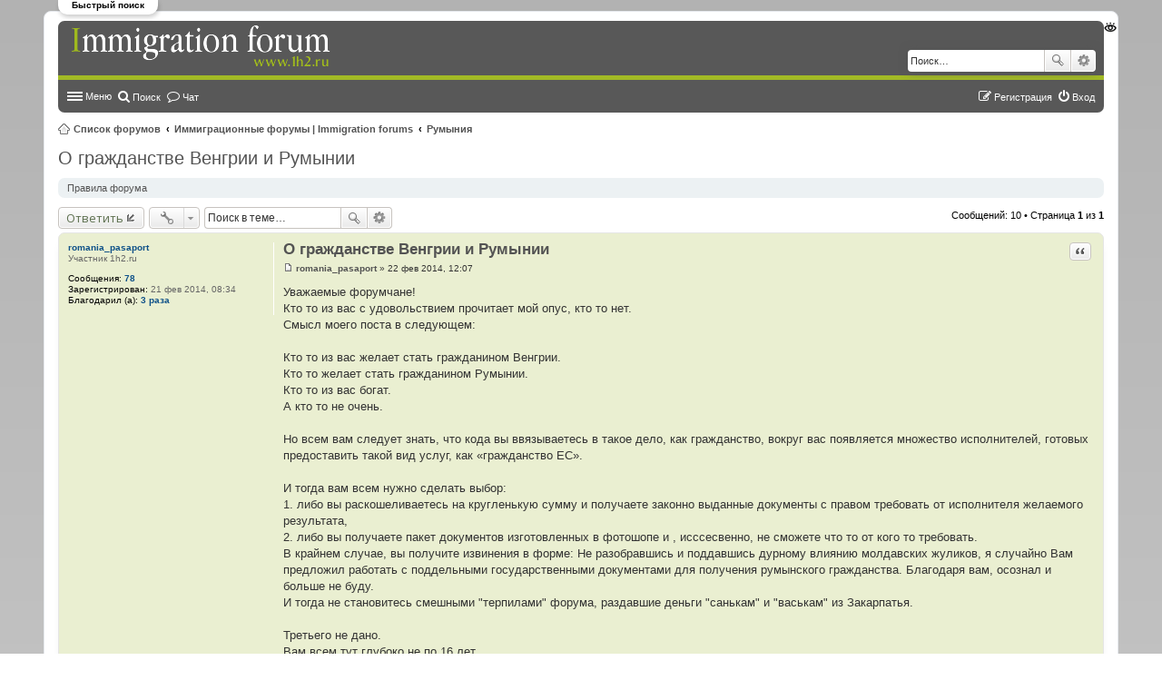

--- FILE ---
content_type: text/html; charset=UTF-8
request_url: https://1h2.ru/viewtopic.php?t=296
body_size: 16021
content:
<!DOCTYPE html>
<html dir="ltr" lang="ru">
<head>
<meta charset="utf-8" />
<meta name="viewport" content="width=device-width, initial-scale=1" />

<title>О гражданстве Венгрии и Румынии - Форум по иммиграции и гражданству</title>

	<link rel="alternate" type="application/atom+xml" title="Канал - Форум по иммиграции и гражданству" href="https://1h2.ru/feed.php">			<link rel="alternate" type="application/atom+xml" title="Канал - Новые темы" href="https://1h2.ru/feed.php?mode=topics">		<link rel="alternate" type="application/atom+xml" title="Канал - Форум - Румыния" href="https://1h2.ru/feed.php?f=11">	<link rel="alternate" type="application/atom+xml" title="Канал - Тема - О гражданстве Венгрии и Румынии" href="https://1h2.ru/feed.php?f=11&amp;t=296">
	<link rel="canonical" href="https://1h2.ru/viewtopic.php?t=296">

<!--
	phpBB style name: prosilver
	Based on style:   prosilver (this is the default phpBB3 style)
	Original author:  Tom Beddard ( http://www.subBlue.com/ )
	Modified by:
-->

<script>
	WebFontConfig = {
		google: {
			families: ['Open Sans:n6']
		}
	};

	(function(d) {
		var wf = d.createElement('script'), s = d.scripts[0];
		wf.src = 'https://ajax.googleapis.com/ajax/libs/webfont/1.5.18/webfont.js';
		wf.async = true;
		s.parentNode.insertBefore(wf, s);
	})(document);
</script>
<link href="./styles/1h2/theme/stylesheet.css?assets_version=226" rel="stylesheet">
<link href="./styles/1h2/theme/ru/stylesheet.css?assets_version=226" rel="stylesheet">
<link href="./styles/1h2/theme/responsive.css?assets_version=226" rel="stylesheet" media="all and (max-width: 700px), all and (max-device-width: 700px)">
<link href="https://maxcdn.bootstrapcdn.com/font-awesome/4.7.0/css/font-awesome.min.css?assets_version=226" rel="stylesheet">


<!--[if lte IE 9]>
	<link href="./styles/1h2/theme/tweaks.css?assets_version=226" rel="stylesheet">
<![endif]-->




	<link href="https://1h2.ru/ext/bb3mobi/highslide/highslide.css" rel="stylesheet" type="text/css" media="screen">
<meta name="description" content="Уважаемые форумчане Кто то из вас с удовольствием прочитает мой опус, кто то нет. Смысл моего поста в следующем: Кто то из вас желает стать гражданином Венгрии. Кто то желает стать гражданином Румынии. Кто то из вас богат. А кто то не очень. Но всем .." />

<link href="./ext/alg/liveSearch/styles/all/theme/jquery.autocomplete.css?assets_version=226" rel="stylesheet" type="text/css" media="screen" />
<link href="./ext/alg/liveSearch/styles/all/theme/live_search.css?assets_version=226" rel="stylesheet" type="text/css" media="screen" />
<link href="./ext/alg/liveSearch/styles/all/jquery.eye/jquery.eye.css?assets_version=226" rel="stylesheet" type="text/css" media="screen" />
<link href="./ext/boardtools/quickreply/styles/all/theme/quickreply_main.css?assets_version=226" rel="stylesheet" type="text/css" media="screen" />
<link href="./ext/boardtools/quickreply/styles/all/theme/quickreply.css?assets_version=226" rel="stylesheet" type="text/css" media="screen" />
<link href="//maxcdn.bootstrapcdn.com/font-awesome/4.5.0/css/font-awesome.min.css" rel="stylesheet" type="text/css" media="screen" />
<link href="./ext/canidev/chat/styles/1h2/theme/icon-chat.css?assets_version=226" rel="stylesheet" type="text/css" media="screen" />
<link href="./ext/gfksx/ThanksForPosts/styles/prosilver/theme/thanks.css?assets_version=226" rel="stylesheet" type="text/css" media="screen" />
<link href="./ext/sheer/postbookmark/styles/prosilver/theme/post_bookmarks.css?assets_version=226" rel="stylesheet" type="text/css" media="screen" />
<link href="./ext/tatiana5/profilesideswitcher/styles/prosilver/theme/profile_side_switcher.css?assets_version=226" rel="stylesheet" type="text/css" media="screen" />
<link href="./ext/tatiana5/profilesideswitcher/styles/prosilver/theme/en/profile_side_switcher.css?assets_version=226" rel="stylesheet" type="text/css" media="screen" />


<script type="text/javascript">
	function countAdClick(id)
	{
		loadXMLDoc('/app.php/ads/click?sid=8ccba35a007220f61cede122dc057f2b?a=' + id);
	}

	function countAdView(id)
	{
		loadXMLDoc('/app.php/ads/view?sid=8ccba35a007220f61cede122dc057f2b?a=' + id);
	}

	function loadXMLDoc(url) {
		req = false;
		if(window.XMLHttpRequest) {
			try {
				req = new XMLHttpRequest();
			}
			catch(e) {
				req = false;
			}
		}
		else if(window.ActiveXObject) {
			try {
				req = new ActiveXObject("Msxml2.XMLHTTP");
			}
			catch(e) {
				try {
					req = new ActiveXObject("Microsoft.XMLHTTP");
				}
				catch(e) {
					req = false;
				}
			}
		}
		if(req) {
			req.open("GET", url, true);
			req.send(null);
		}
	}
</script><link href='http://fonts.googleapis.com/css?family=Roboto&subset=latin,cyrillic' rel='stylesheet' type='text/css'>
</head>
<body id="phpbb" class="nojs notouch section-viewtopic ltr ">


<div id="wrap">
	<a id="top" class="anchor" accesskey="t"></a>
	<div id="page-header">
		<div class="headerbar" role="banner">
			<div class="inner">

			<div id="site-description">
				<a id="logo" class="logo" href="./index.php?sid=8ccba35a007220f61cede122dc057f2b" title="Список форумов"><span class="imageset site_logo"></span></a>
				<p class="skiplink"><a href="#start_here">Пропустить</a></p>

			</div>

									<div id="search-box" class="search-box search-header" role="search">
				<form action="./search.php?sid=8ccba35a007220f61cede122dc057f2b" method="get" id="search">
				<fieldset>
					<input name="keywords" id="keywords" type="search" maxlength="128" title="Ключевые слова" class="inputbox search tiny" size="20" value="" placeholder="Поиск…" />
					<button class="button icon-button search-icon" type="submit" title="Поиск">Поиск</button>
					<a href="./search.php?sid=8ccba35a007220f61cede122dc057f2b" class="button icon-button search-adv-icon" title="Расширенный поиск">Расширенный поиск</a>
					<input type="hidden" name="sid" value="8ccba35a007220f61cede122dc057f2b" />

				</fieldset>
				</form>
			</div>
						
			</div>
		</div>
		
		<div class="navbar" role="navigation">
	<div class="inner">

	<ul id="nav-main" class="linklist bulletin" role="menubar">

		<li id="quick-links" class="small-icon responsive-menu dropdown-container" data-skip-responsive="true">
			<a href="#" class="responsive-menu-link dropdown-trigger">Меню</a>
			<div class="dropdown hidden">
				<div class="pointer"><div class="pointer-inner"></div></div>
				<ul class="dropdown-contents" role="menu">
					
											<li class="separator"></li>
																								<li class="small-icon icon-search-unanswered"><a href="./search.php?search_id=unanswered&amp;sid=8ccba35a007220f61cede122dc057f2b" role="menuitem">Темы без ответов</a></li>
						<li class="small-icon icon-search-active"><a href="./search.php?search_id=active_topics&amp;sid=8ccba35a007220f61cede122dc057f2b" role="menuitem">Активные темы</a></li>
						<li class="separator"></li>
						
					<li class="small-icon icon-faq" data-skip-responsive="true"><a href="./faq.php?sid=8ccba35a007220f61cede122dc057f2b" rel="help" title="Часто задаваемые вопросы" role="menuitem">FAQ</a></li>
											<li class="separator"></li>
												<li class="small-icon icon-team"><a href="./memberlist.php?mode=team&amp;sid=8ccba35a007220f61cede122dc057f2b" role="menuitem">Наша команда</a></li>										<li class="separator"></li>

					
<li class="small-icon icon-thanks"><a href="/app.php/thankslist?sid=8ccba35a007220f61cede122dc057f2b"  role="menuitem">Благодарности</a></li>				</ul>
			</div>
		</li>

				<li class="small-icon icon-search" data-skip-responsive="true"><a href="./search.php?sid=8ccba35a007220f61cede122dc057f2b" role="menuitem">Поиск</a></li>
					<li class="small-icon icon-chat" data-last-responsive="true"><a href="/app.php/chat?sid=8ccba35a007220f61cede122dc057f2b" title="Чат" role="menuitem">Чат</a></li>
					
			<li class="small-icon icon-logout rightside"  data-skip-responsive="true"><a href="./ucp.php?mode=login&amp;sid=8ccba35a007220f61cede122dc057f2b" title="Вход" accesskey="x" role="menuitem">Вход</a></li>
					<li class="small-icon icon-register rightside" data-skip-responsive="true"><a href="./ucp.php?mode=register&amp;sid=8ccba35a007220f61cede122dc057f2b" role="menuitem">Регистрация</a></li>
						</ul>

	</div>
</div>
	</div>
<ul id="nav-breadcrumbs" class="linklist navlinks" role="menubar">
						<li class="small-icon icon-home breadcrumbs">
									<span class="crumb"><a href="./index.php?sid=8ccba35a007220f61cede122dc057f2b" accesskey="h" itemtype="http://data-vocabulary.org/Breadcrumb" itemscope="" data-navbar-reference="index">Список форумов</a></span>
											<span class="crumb"><a href="./viewforum.php?f=1&amp;sid=8ccba35a007220f61cede122dc057f2b" itemtype="http://data-vocabulary.org/Breadcrumb" itemscope="" data-forum-id="1">Иммиграционные форумы | Immigration forums</a></span>
															<span class="crumb"><a href="./viewforum.php?f=11&amp;sid=8ccba35a007220f61cede122dc057f2b" itemtype="http://data-vocabulary.org/Breadcrumb" itemscope="" data-forum-id="11">Румыния</a></span>
												</li>
		
					<li class="rightside responsive-search" style="display: none;"><a href="./search.php?sid=8ccba35a007220f61cede122dc057f2b" title="Параметры расширенного поиска" role="menuitem">Поиск</a></li>
			</ul>
	  
 <div id='leavesearch_btn'>Быстрый поиск</div>
    <div id='leavesearch' >
      <span id='leavesearch_btn_close' class="icon-button delete-icon"  title='Закрыть окно'></span>
                   <lable for="topic_live_search" >Темы:</lable>
        <input class="inputbox search tiny" id="topic_live_search" type=search placeholder="Название темы..."  title="Для быстрого поиска начните набирать название темы" />
      
       
        <lable for="user_live_search" >Пользователи:</lable>
        <input class="inputbox search tiny" id="user_live_search" type=search placeholder="Имя..."  title="Для быстрого поиска начинайте печатать имя пользователя" autocomplete="off" /> 
        <div id="user_handle" class="dropdown hidden" >
		<div class="pointer">
            <div class="pointer-inner">
        </div>
    </div>
    <div id='ls_contacts' class="dropdown-contents contact-icons" style='border-bottom-color: White; '></div>
  
    <ul class="dropdown-contents" role="menu" style="margin-left: 0px; left: 0px; max-width: 1281px; ">
        <li>Темы пользователя
            <ul>
                <li ><a id="topics_live_search_board" href="javascript:void(0);" role = "menuitem" title = "Поиск во всех форумах конференции"> >в конференции</a></li>
                                    <li >
                                                    <a id="topics_live_search_forum" href="javascript:void(0);" role = "menuitem" title = "Поиск в форуме  Румыния"> >>в форуме</a>
                                            </li>
                            </ul>
        </li>
    </ul>
     <ul class="dropdown-contents" role="menu" style="margin-left: 0px; left: 0px; max-width: 1281px; ">
        <li>Сообщения пользователя
            <ul>
                <li ><a id="posts_live_search_board" href="javascript:void(0);" role = "menuitem" title = "Поиск во всех форумах конференции"> >в конференции</a></li>
                                     <li >
                                                    <a id="posts_live_search_forum" href="javascript:void(0);" role = "menuitem" title = "Поиск в форуме  Румыния"> >>в форуме</a>
                                            </li>
                                                      <li >
                                                    <a id="posts_live_search_topic" href="javascript:void(0);" role = "menuitem" title = "Поиск в теме  О гражданстве Венгрии и Румынии"> >>>в теме</a>
                                            </li>
                            </ul>
        </ul>
	</div>
   
  

</div>

	<a id="start_here" class="anchor"></a>
	<div id="page-body" role="main">
		
		


	
	<script type="text/javascript">
	// <![CDATA[
		var pss_cont = document.getElementById('page-body');
		pss_cont.className += ' leftsided';
	// ]]>
	</script>
	
<h2 class="topic-title"><a href="./viewtopic.php?f=11&amp;t=296&amp;sid=8ccba35a007220f61cede122dc057f2b">О гражданстве Венгрии и Румынии</a></h2>
<!-- NOTE: remove the style="display: none" when you want to have the forum description on the topic body -->
<div style="display: none !important;">Вопросы о Румынии: туризм, образование, работа, бизнес,<br />вопросы ВНЖ, ПМЖ, гражданства.<br /></div>

	<div class="rules rules-link">
		<div class="inner">

					<a href="https://1h2.ru/viewtopic.php?f=23&amp;t=920#p33824">Правила форума</a>
		
		</div>
	</div>

<div class="action-bar top">

	<div class="buttons">
		
			<a href="./posting.php?mode=reply&amp;f=11&amp;t=296&amp;sid=8ccba35a007220f61cede122dc057f2b" class="button icon-button reply-icon" title="Ответить">
			Ответить		</a>
	
			</div>

		<div class="dropdown-container dropdown-button-control topic-tools">
		<span title="Управление темой" class="button icon-button tools-icon dropdown-trigger dropdown-select"></span>
		<div class="dropdown hidden">
			<div class="pointer"><div class="pointer-inner"></div></div>
			<ul class="dropdown-contents">
																				<li class="small-icon icon-sendemail"><a href="./memberlist.php?mode=email&amp;t=296&amp;sid=8ccba35a007220f61cede122dc057f2b" title="Отправить тему по email">Отправить тему по email</a></li>				<li class="small-icon icon-print"><a href="./viewtopic.php?f=11&amp;t=296&amp;sid=8ccba35a007220f61cede122dc057f2b&amp;view=print" title="Версия для печати" accesskey="p">Версия для печати</a></li>							</ul>
		</div>
	</div>

			<div class="search-box" role="search">
			<form method="get" id="topic-search" action="./search.php?sid=8ccba35a007220f61cede122dc057f2b">
			<fieldset>
				<input class="inputbox search tiny"  type="search" name="keywords" id="search_keywords" size="20" placeholder="Поиск в теме…" />
				<button class="button icon-button search-icon" type="submit" title="Поиск">Поиск</button>
				<a href="./search.php?sid=8ccba35a007220f61cede122dc057f2b" class="button icon-button search-adv-icon" title="Расширенный поиск">Расширенный поиск</a>
				<input type="hidden" name="t" value="296" />
<input type="hidden" name="sf" value="msgonly" />
<input type="hidden" name="sid" value="8ccba35a007220f61cede122dc057f2b" />

			</fieldset>
			</form>
		</div>
	
			<div class="pagination">
			Сообщений: 10
							&bull; Страница <strong>1</strong> из <strong>1</strong>
					</div>
		</div>


	<div id="qr_posts">
<div class="post-container">
		<div id="p10852" class="post has-profile bg2">
		<div class="inner">

		<dl class="postprofile" id="profile10852">
			<dt class="has-profile-rank no-avatar">
				<div class="avatar-container">
																			</div>
								<a href="./memberlist.php?mode=viewprofile&amp;u=338&amp;sid=8ccba35a007220f61cede122dc057f2b" class="username">romania_pasaport</a>							</dt>

			<dd class="profile-rank">Участник 1h2.ru</dd>
		<dd class="profile-posts"><strong>Сообщения:</strong> <a href="./search.php?author_id=338&amp;sr=posts&amp;sid=8ccba35a007220f61cede122dc057f2b">78</a></dd>		<dd class="profile-joined"><strong>Зарегистрирован:</strong> 21 фев 2014, 08:34</dd>				
						    <dd class="profile-posts" data-user-give-id="338"><strong>Благодарил&nbsp;(а):</strong> <a href="/app.php/thankslist/givens/338/true?sid=8ccba35a007220f61cede122dc057f2b">3 раза</a></dd>
    <dd class="profile-posts" data-user-receive-id="338"></dd>

						
		
		</dl>

		<div class="postbody">
						<div id="post_content10852">

			<h3 class="first"><a href="#p10852">О гражданстве Венгрии и Румынии</a></h3>

											<ul class="post-buttons">
																																									<li>
							<a href="./posting.php?mode=quote&amp;f=11&amp;p=10852&amp;sid=8ccba35a007220f61cede122dc057f2b" title="Ответить с цитатой" class="button icon-button quote-icon"><span>Цитировать</span></a>
						</li>
															</ul>
							
						<p class="author"><a href="./viewtopic.php?p=10852&amp;sid=8ccba35a007220f61cede122dc057f2b#p10852"><span class="imageset icon_post_target" title="Сообщение">Сообщение</span></a><span class="responsive-hide"> <strong><a href="./memberlist.php?mode=viewprofile&amp;u=338&amp;sid=8ccba35a007220f61cede122dc057f2b" class="username">romania_pasaport</a></strong> &raquo; </span>22 фев 2014, 12:07 </p>
			
			
			
			<div class="content">Уважаемые форумчане!<br />Кто то из вас с удовольствием прочитает мой опус, кто то нет.<br />Смысл моего поста в следующем:<br /><br />Кто то из вас желает стать гражданином Венгрии.<br />Кто то желает стать гражданином Румынии.<br />Кто то из вас богат.<br />А кто то не очень.<br /><br />Но всем вам следует знать, что кода вы ввязываетесь в такое дело, как гражданство, вокруг вас появляется множество исполнителей, готовых предоставить такой вид услуг, как «гражданство ЕС».<br /><br />И тогда вам всем нужно сделать выбор: <br />1. либо вы раскошеливаетесь на кругленькую сумму и получаете законно выданные документы с правом требовать от исполнителя желаемого результата, <br />2. либо вы получаете пакет документов изготовленных в фотошопе и , исссесвенно, не сможете что то от кого то требовать. <br />В крайнем случае, вы получите извинения в форме: Не разобравшись и поддавшись дурному влиянию молдавских жуликов, я случайно Вам предложил работать с поддельными государственными документами для получения румынского гражданства. Благодаря вам, осознал и больше не буду. <br />И тогда не  становитесь смешными &quot;терпилами&quot; форума, раздавшие деньги &quot;санькам&quot; и &quot;васькам&quot; из Закарпатья. <br /><br />Третьего не дано.<br />Вам  всем тут глубоко не по 16 лет.</div>

			
									
						<div id='list_thanks10852'>
</div>
<div id='div_post_reput10852'>
</div>
			
						</div>

		</div>

		<div class="back2top"><a href="#top" class="top" title="Вернуться к началу">Вернуться к началу</a></div>

		</div>
	</div>

	<hr class="divider" />
	
			<div class="content ads_block ads-vietopic">
				<div class="icon-left ads-left">Объявление</div>
				<div class="ads">
<a href="http://1h2.ru/viewtopic.php?f=11&t=4370#p147320"> Дополнительные правила для раздела Румыния!</a>
</div>			</div>
<style type="text/css">
	.ads-vietopic{
		background: #B1CA2D;
		border-radius: 7px;
		margin-bottom: 5px;
	}
</style><pre id="qr_author_p10852" style="display: none;" data-url="./memberlist.php?mode=viewprofile&amp;u=338&amp;sid=8ccba35a007220f61cede122dc057f2b"><a href="./memberlist.php?mode=viewprofile&amp;u=338&amp;sid=8ccba35a007220f61cede122dc057f2b" class="username">romania_pasaport</a></pre>
</div><!-- /.post-container -->
	<div class="post-container">
		<div id="p10855" class="post has-profile bg1">
		<div class="inner">

		<dl class="postprofile" id="profile10855">
			<dt class="has-profile-rank no-avatar">
				<div class="avatar-container">
																			</div>
								<a href="./memberlist.php?mode=viewprofile&amp;u=278&amp;sid=8ccba35a007220f61cede122dc057f2b" class="username">Денис</a>							</dt>

			<dd class="profile-rank">Участник 1h2.ru</dd>
		<dd class="profile-posts"><strong>Сообщения:</strong> <a href="./search.php?author_id=278&amp;sr=posts&amp;sid=8ccba35a007220f61cede122dc057f2b">71</a></dd>		<dd class="profile-joined"><strong>Зарегистрирован:</strong> 31 янв 2014, 23:55</dd>				
						    <dd class="profile-posts" data-user-give-id="278"></dd>
    <dd class="profile-posts" data-user-receive-id="278"><strong>Поблагодарили:</strong> <a href="/app.php/thankslist/givens/278/false?sid=8ccba35a007220f61cede122dc057f2b">2 раза</a></dd>

						
		
		</dl>

		<div class="postbody">
						<div id="post_content10855">

			<h3 ><a href="#p10855">Re: О гражданстве Венгрии и Румынии</a></h3>

											<ul class="post-buttons">
																																									<li>
							<a href="./posting.php?mode=quote&amp;f=11&amp;p=10855&amp;sid=8ccba35a007220f61cede122dc057f2b" title="Ответить с цитатой" class="button icon-button quote-icon"><span>Цитировать</span></a>
						</li>
															</ul>
							
						<p class="author"><a href="./viewtopic.php?p=10855&amp;sid=8ccba35a007220f61cede122dc057f2b#p10855"><span class="imageset icon_post_target" title="Сообщение">Сообщение</span></a><span class="responsive-hide"> <strong><a href="./memberlist.php?mode=viewprofile&amp;u=278&amp;sid=8ccba35a007220f61cede122dc057f2b" class="username">Денис</a></strong> &raquo; </span>22 фев 2014, 13:32 </p>
			
			
			
			<div class="content">Лучше бы автор как-то более обоснованно оправдал сумму в чеке, которую он просит за Румынское гражданство.<br /><br />Что еще расскажешь?<br /><br />p.s. Автор как бы намекает, что он самый крутой пацан по румынскому гражданству. Напишите ему, он вам поможет сделать и только у него родимого все завершиться прекрасно. Это у него маркетинг такой.</div>

			
									
						<div id='list_thanks10855'>
</div>
<div id='div_post_reput10855'>
</div>
			
						</div>

		</div>

		<div class="back2top"><a href="#top" class="top" title="Вернуться к началу">Вернуться к началу</a></div>

		</div>
	</div>

	<hr class="divider" />
	<style type="text/css">
	.ads-vietopic{
		background: #B1CA2D;
		border-radius: 7px;
		margin-bottom: 5px;
	}
</style><pre id="qr_author_p10855" style="display: none;" data-url="./memberlist.php?mode=viewprofile&amp;u=278&amp;sid=8ccba35a007220f61cede122dc057f2b"><a href="./memberlist.php?mode=viewprofile&amp;u=278&amp;sid=8ccba35a007220f61cede122dc057f2b" class="username">Денис</a></pre>
</div><!-- /.post-container -->
	<div class="post-container">
		<div id="p10865" class="post has-profile bg2">
		<div class="inner">

		<dl class="postprofile" id="profile10865">
			<dt class="no-profile-rank has-avatar">
				<div class="avatar-container">
																<span class="avatar"><img class="avatar" src="./download/file.php?avatar=g1_1392417457.png" width="56" height="74" alt="Аватара пользователя" /></span>														</div>
								<strong><span class="username">Dim</span></strong>							</dt>

			
								
						
						
		
		</dl>

		<div class="postbody">
						<div id="post_content10865">

			<h3 ><a href="#p10865">Re: О гражданстве Венгрии и Румынии</a></h3>

											<ul class="post-buttons">
																																									<li>
							<a href="./posting.php?mode=quote&amp;f=11&amp;p=10865&amp;sid=8ccba35a007220f61cede122dc057f2b" title="Ответить с цитатой" class="button icon-button quote-icon"><span>Цитировать</span></a>
						</li>
															</ul>
							
						<p class="author"><a href="./viewtopic.php?p=10865&amp;sid=8ccba35a007220f61cede122dc057f2b#p10865"><span class="imageset icon_post_target" title="Сообщение">Сообщение</span></a><span class="responsive-hide"> <strong><span class="username">Dim</span></strong> &raquo; </span>22 фев 2014, 16:36 </p>
			
			
			
			<div class="content"><blockquote><div><cite>Денис писал(а):</cite>самый крутой пацан по румынскому гражданству.</div></blockquote><br /><br />У него просто истерики уже - клиентов нет ..Вот и брызжет пеной . <br />Более адекватного человека по Румынии чем serjmin.com - не встречал.</div>

			
									
						<div id='list_thanks10865'>
</div>
<div id='div_post_reput10865'>
</div>
			
						</div>

		</div>

		<div class="back2top"><a href="#top" class="top" title="Вернуться к началу">Вернуться к началу</a></div>

		</div>
	</div>

	<hr class="divider" />
	<style type="text/css">
	.ads-vietopic{
		background: #B1CA2D;
		border-radius: 7px;
		margin-bottom: 5px;
	}
</style><pre id="qr_author_p10865" style="display: none;" data-url=""><span class="username">Dim</span></pre>
</div><!-- /.post-container -->
	<div class="post-container">
		<div id="p10867" class="post has-profile bg1">
		<div class="inner">

		<dl class="postprofile" id="profile10867">
			<dt class="no-profile-rank has-avatar">
				<div class="avatar-container">
																<span class="avatar"><img class="avatar" src="./download/file.php?avatar=g1_1392417457.png" width="56" height="74" alt="Аватара пользователя" /></span>														</div>
								<strong><span class="username">Антон</span></strong>							</dt>

			
								
						
						
		
		</dl>

		<div class="postbody">
						<div id="post_content10867">

			<h3 ><a href="#p10867">Re: О гражданстве Венгрии и Румынии</a></h3>

											<ul class="post-buttons">
																																									<li>
							<a href="./posting.php?mode=quote&amp;f=11&amp;p=10867&amp;sid=8ccba35a007220f61cede122dc057f2b" title="Ответить с цитатой" class="button icon-button quote-icon"><span>Цитировать</span></a>
						</li>
															</ul>
							
						<p class="author"><a href="./viewtopic.php?p=10867&amp;sid=8ccba35a007220f61cede122dc057f2b#p10867"><span class="imageset icon_post_target" title="Сообщение">Сообщение</span></a><span class="responsive-hide"> <strong><span class="username">Антон</span></strong> &raquo; </span>22 фев 2014, 17:10 </p>
			
			
			
			<div class="content">А откуда вы знаете адекватный или нет? Вы его лично знаете? Пользовались его услугами? А то порцию рекламы про него от Скарбника мы уже как бы почитали... <img class="smilies" src="./images/smilies/kolobok_biggrin.gif" alt=":D" title="Очень доволен" /></div>

			
									
						<div id='list_thanks10867'>
</div>
<div id='div_post_reput10867'>
</div>
			
						</div>

		</div>

		<div class="back2top"><a href="#top" class="top" title="Вернуться к началу">Вернуться к началу</a></div>

		</div>
	</div>

	<hr class="divider" />
	<style type="text/css">
	.ads-vietopic{
		background: #B1CA2D;
		border-radius: 7px;
		margin-bottom: 5px;
	}
</style><pre id="qr_author_p10867" style="display: none;" data-url=""><span class="username">Антон</span></pre>
</div><!-- /.post-container -->
	<div class="post-container">
		<div id="p10871" class="post has-profile bg2">
		<div class="inner">

		<dl class="postprofile" id="profile10871">
			<dt class="no-profile-rank has-avatar">
				<div class="avatar-container">
																<span class="avatar"><img class="avatar" src="./download/file.php?avatar=g1_1392417457.png" width="56" height="74" alt="Аватара пользователя" /></span>														</div>
								<strong><span class="username">Dim</span></strong>							</dt>

			
								
						
						
		
		</dl>

		<div class="postbody">
						<div id="post_content10871">

			<h3 ><a href="#p10871">Re: О гражданстве Венгрии и Румынии</a></h3>

											<ul class="post-buttons">
																																									<li>
							<a href="./posting.php?mode=quote&amp;f=11&amp;p=10871&amp;sid=8ccba35a007220f61cede122dc057f2b" title="Ответить с цитатой" class="button icon-button quote-icon"><span>Цитировать</span></a>
						</li>
															</ul>
							
						<p class="author"><a href="./viewtopic.php?p=10871&amp;sid=8ccba35a007220f61cede122dc057f2b#p10871"><span class="imageset icon_post_target" title="Сообщение">Сообщение</span></a><span class="responsive-hide"> <strong><span class="username">Dim</span></strong> &raquo; </span>22 фев 2014, 18:29 </p>
			
			
			
			<div class="content"><blockquote><div><cite>Антон писал(а):</cite>мы уже как бы почитали</div></blockquote><br /><br />  Знаю, пользовался ..Не рекламирую - это мое мнение,ни спорить ни обсуждать не собираюсь . Для вас лично -- не надо пользоватся  услугами ,человека о котором я писал.  Вверху ветки есть реклама решалы .. Хотя ,по его словам, на форуме только лохи и нищеброды ... Не знаю &quot; достойны &quot; ли вы его высокого внимания . Может конечно снизойдет <img class="smilies" src="./images/smilies/kolobok_smile.gif" alt=":)" title="Улыбается" /> <img class="smilies" src="./images/smilies/kolobok_smile.gif" alt=":)" title="Улыбается" /></div>

			
									
						<div id='list_thanks10871'>
</div>
<div id='div_post_reput10871'>
</div>
			
						</div>

		</div>

		<div class="back2top"><a href="#top" class="top" title="Вернуться к началу">Вернуться к началу</a></div>

		</div>
	</div>

	<hr class="divider" />
	<style type="text/css">
	.ads-vietopic{
		background: #B1CA2D;
		border-radius: 7px;
		margin-bottom: 5px;
	}
</style><pre id="qr_author_p10871" style="display: none;" data-url=""><span class="username">Dim</span></pre>
</div><!-- /.post-container -->
	<div class="post-container">
		<div id="p10873" class="post has-profile bg1">
		<div class="inner">

		<dl class="postprofile" id="profile10873">
			<dt class="has-profile-rank no-avatar">
				<div class="avatar-container">
																			</div>
								<a href="./memberlist.php?mode=viewprofile&amp;u=338&amp;sid=8ccba35a007220f61cede122dc057f2b" class="username">romania_pasaport</a>							</dt>

			<dd class="profile-rank">Участник 1h2.ru</dd>
		<dd class="profile-posts"><strong>Сообщения:</strong> <a href="./search.php?author_id=338&amp;sr=posts&amp;sid=8ccba35a007220f61cede122dc057f2b">78</a></dd>		<dd class="profile-joined"><strong>Зарегистрирован:</strong> 21 фев 2014, 08:34</dd>				
						    <dd class="profile-posts" data-user-give-id="338"><strong>Благодарил&nbsp;(а):</strong> <a href="/app.php/thankslist/givens/338/true?sid=8ccba35a007220f61cede122dc057f2b">3 раза</a></dd>
    <dd class="profile-posts" data-user-receive-id="338"></dd>

						
		
		</dl>

		<div class="postbody">
						<div id="post_content10873">

			<h3 ><a href="#p10873">Re: О гражданстве Венгрии и Румынии</a></h3>

											<ul class="post-buttons">
																																									<li>
							<a href="./posting.php?mode=quote&amp;f=11&amp;p=10873&amp;sid=8ccba35a007220f61cede122dc057f2b" title="Ответить с цитатой" class="button icon-button quote-icon"><span>Цитировать</span></a>
						</li>
															</ul>
							
						<p class="author"><a href="./viewtopic.php?p=10873&amp;sid=8ccba35a007220f61cede122dc057f2b#p10873"><span class="imageset icon_post_target" title="Сообщение">Сообщение</span></a><span class="responsive-hide"> <strong><a href="./memberlist.php?mode=viewprofile&amp;u=338&amp;sid=8ccba35a007220f61cede122dc057f2b" class="username">romania_pasaport</a></strong> &raquo; </span>22 фев 2014, 18:43 </p>
			
			
			
			<div class="content"><blockquote><div><cite>Антон писал(а):</cite>А откуда вы знаете адекватный или нет? Вы его лично знаете? Пользовались его услугами? А то порцию рекламы про него от Скарбника мы уже как бы почитали..</div></blockquote><br /><br />То, что тут 99% сидящих  - это лошки аля Dim говорю не я. Это говорит Майкл <!-- l --><a class="postlink-local" href="http://1h2.ru/viewtopic.php?f=4&amp;t=223&amp;start=70">viewtopic.php?f=4&amp;t=223&amp;start=70</a><!-- l --> форум - группа поддержки. Тут собрались лохи. Бывшие, текущие и будущие. Вместе легче переварить.<br /><br />Правда у каждого Dim-лошка путь свой, но все Dimы после очередного кидка обычно тут собираются и плачуцца и плачуцца. Доля у них  -лоховская. Ума нет, а они все тут и плачуцца и плачуцца.<br />Ума нет понять, что они хотят, вот их и кидают и будут кидать. У них судьба, лоховская и это навсегда. <img class="smilies" src="./images/smilies/kolobok_lol.gif" alt=":lol:" title="Смеётся" /><br />Им говорят:&quot; Дай предоплату и станешь ЕСовцем&quot;. Лохи дают, а их кидают и кидают. Лохнесс - это диагноз. <img class="smilies" src="./images/smilies/kolobok_lol.gif" alt=":lol:" title="Смеётся" /></div>

			
									
						<div id='list_thanks10873'>
</div>
<div id='div_post_reput10873'>
</div>
			
						</div>

		</div>

		<div class="back2top"><a href="#top" class="top" title="Вернуться к началу">Вернуться к началу</a></div>

		</div>
	</div>

	<hr class="divider" />
	<style type="text/css">
	.ads-vietopic{
		background: #B1CA2D;
		border-radius: 7px;
		margin-bottom: 5px;
	}
</style><pre id="qr_author_p10873" style="display: none;" data-url="./memberlist.php?mode=viewprofile&amp;u=338&amp;sid=8ccba35a007220f61cede122dc057f2b"><a href="./memberlist.php?mode=viewprofile&amp;u=338&amp;sid=8ccba35a007220f61cede122dc057f2b" class="username">romania_pasaport</a></pre>
</div><!-- /.post-container -->
	<div class="post-container">
		<div id="p10875" class="post has-profile bg2">
		<div class="inner">

		<dl class="postprofile" id="profile10875">
			<dt class="has-profile-rank has-avatar">
				<div class="avatar-container">
																<a href="./memberlist.php?mode=viewprofile&amp;u=111&amp;sid=8ccba35a007220f61cede122dc057f2b" class="avatar"><img class="avatar" src="./download/file.php?avatar=111_1487425854.jpg" width="57" height="81" alt="Аватара пользователя" /></a>														</div>
								<a href="./memberlist.php?mode=viewprofile&amp;u=111&amp;sid=8ccba35a007220f61cede122dc057f2b" class="username">Парис</a>							</dt>

			<dd class="profile-rank">VIP</dd>
		<dd class="profile-posts"><strong>Сообщения:</strong> <a href="./search.php?author_id=111&amp;sr=posts&amp;sid=8ccba35a007220f61cede122dc057f2b">17537</a></dd>		<dd class="profile-joined"><strong>Зарегистрирован:</strong> 04 янв 2014, 22:07</dd>				
																										<dd class="profile-custom-field profile-phpbb_location"><strong>Откуда:</strong> Cyprus</dd>
												    <dd class="profile-posts" data-user-give-id="111"><strong>Благодарил&nbsp;(а):</strong> <a href="/app.php/thankslist/givens/111/true?sid=8ccba35a007220f61cede122dc057f2b">303 раза</a></dd>
    <dd class="profile-posts" data-user-receive-id="111"><strong>Поблагодарили:</strong> <a href="/app.php/thankslist/givens/111/false?sid=8ccba35a007220f61cede122dc057f2b">1728 раз</a></dd>

							<dd class="profile-contact">
				<strong>Контактная информация:</strong>
				<div class="dropdown-container dropdown-left">
					<a href="#" class="dropdown-trigger"><span class="imageset icon_contact" title="Контактная информация пользователя Парис">Контактная информация пользователя Парис</span></a>
					<div class="dropdown hidden">
						<div class="pointer"><div class="pointer-inner"></div></div>
						<div class="dropdown-contents contact-icons">
																																								<div>
																	<a href="https://t.me/hungiua" title="Сайт">
										<span class="contact-icon phpbb_website-icon">Сайт</span>
									</a>
																																																<a href="./memberlist.php?mode=viewprofile&amp;u=111&amp;sid=8ccba35a007220f61cede122dc057f2b" title="WLM">
										<span class="contact-icon phpbb_wlm-icon">WLM</span>
									</a>
																																																<a href="./memberlist.php?mode=viewprofile&amp;u=111&amp;sid=8ccba35a007220f61cede122dc057f2b" title="AOL">
										<span class="contact-icon phpbb_aol-icon">AOL</span>
									</a>
																																																<a href="skype:n809nn?userinfo" title="Skype" class="last-cell">
										<span class="contact-icon phpbb_skype-icon">Skype</span>
									</a>
																	</div>
																					</div>
					</div>
				</div>
			</dd>
				
		
		</dl>

		<div class="postbody">
						<div id="post_content10875">

			<h3 ><a href="#p10875">Re: О гражданстве Венгрии и Румынии</a></h3>

											<ul class="post-buttons">
																																									<li>
							<a href="./posting.php?mode=quote&amp;f=11&amp;p=10875&amp;sid=8ccba35a007220f61cede122dc057f2b" title="Ответить с цитатой" class="button icon-button quote-icon"><span>Цитировать</span></a>
						</li>
															</ul>
							
						<p class="author"><a href="./viewtopic.php?p=10875&amp;sid=8ccba35a007220f61cede122dc057f2b#p10875"><span class="imageset icon_post_target" title="Сообщение">Сообщение</span></a><span class="responsive-hide"> <strong><a href="./memberlist.php?mode=viewprofile&amp;u=111&amp;sid=8ccba35a007220f61cede122dc057f2b" class="username">Парис</a></strong> &raquo; </span>22 фев 2014, 18:55 </p>
			
			
			
			<div class="content">Думаю, что с получением гражданства Румынии будет также, как с Венгрией.<br />Через какое-то время румыны, как и венгры осознают, что к ним идет поток поддельных документов. И точно также в массовом порядке всем любителям &quot;эконом-вариантов&quot; откажут. <br />Ну и снова все потерпевшие рассядутся на форумах и будут гадать все о том же:<br />-кто виноват?<br />-что делать?<br />Причем именно в этой последовательности.</div>

			
									
						<div id='list_thanks10875'>
</div>
<div id='div_post_reput10875'>
</div>
			
						</div>

		</div>

		<div class="back2top"><a href="#top" class="top" title="Вернуться к началу">Вернуться к началу</a></div>

		</div>
	</div>

	<hr class="divider" />
	<style type="text/css">
	.ads-vietopic{
		background: #B1CA2D;
		border-radius: 7px;
		margin-bottom: 5px;
	}
</style><pre id="qr_author_p10875" style="display: none;" data-url="./memberlist.php?mode=viewprofile&amp;u=111&amp;sid=8ccba35a007220f61cede122dc057f2b"><a href="./memberlist.php?mode=viewprofile&amp;u=111&amp;sid=8ccba35a007220f61cede122dc057f2b" class="username">Парис</a></pre>
</div><!-- /.post-container -->
	<div class="post-container">
		<div id="p10876" class="post has-profile bg1">
		<div class="inner">

		<dl class="postprofile" id="profile10876">
			<dt class="no-profile-rank has-avatar">
				<div class="avatar-container">
																<span class="avatar"><img class="avatar" src="./download/file.php?avatar=g1_1392417457.png" width="56" height="74" alt="Аватара пользователя" /></span>														</div>
								<strong><span class="username">Dim</span></strong>							</dt>

			
								
						
						
		
		</dl>

		<div class="postbody">
						<div id="post_content10876">

			<h3 ><a href="#p10876">Re: О гражданстве Венгрии и Румынии</a></h3>

											<ul class="post-buttons">
																																									<li>
							<a href="./posting.php?mode=quote&amp;f=11&amp;p=10876&amp;sid=8ccba35a007220f61cede122dc057f2b" title="Ответить с цитатой" class="button icon-button quote-icon"><span>Цитировать</span></a>
						</li>
															</ul>
							
						<p class="author"><a href="./viewtopic.php?p=10876&amp;sid=8ccba35a007220f61cede122dc057f2b#p10876"><span class="imageset icon_post_target" title="Сообщение">Сообщение</span></a><span class="responsive-hide"> <strong><span class="username">Dim</span></strong> &raquo; </span>22 фев 2014, 18:56 </p>
			
			
			
			<div class="content"><blockquote><div><cite>romania_pasaport писал(а):</cite>Правда у каждого Dim-лошка путь свой, но все Dimы после очередного кидка</div></blockquote><br />   Опять блевотиной запахло. <br /> Ну так перезвони Виталию и скажи ,что все кто получили и подали через него лохи ,и что он кидала .<br />А надо было не получать рум.паспорта,  а бежать ложить деньги в банковскую ячейку для быдла ,которого потом ловить по всей Европе. <br /> Давай ,брызгай пеной дальше <img class="smilies" src="./images/smilies/kolobok_smile.gif" alt=":)" title="Улыбается" /> ..</div>

			
									
						<div id='list_thanks10876'>
</div>
<div id='div_post_reput10876'>
</div>
			
						</div>

		</div>

		<div class="back2top"><a href="#top" class="top" title="Вернуться к началу">Вернуться к началу</a></div>

		</div>
	</div>

	<hr class="divider" />
	<style type="text/css">
	.ads-vietopic{
		background: #B1CA2D;
		border-radius: 7px;
		margin-bottom: 5px;
	}
</style><pre id="qr_author_p10876" style="display: none;" data-url=""><span class="username">Dim</span></pre>
</div><!-- /.post-container -->
	<div class="post-container">
		<div id="p10877" class="post has-profile bg2">
		<div class="inner">

		<dl class="postprofile" id="profile10877">
			<dt class="has-profile-rank no-avatar">
				<div class="avatar-container">
																			</div>
								<a href="./memberlist.php?mode=viewprofile&amp;u=338&amp;sid=8ccba35a007220f61cede122dc057f2b" class="username">romania_pasaport</a>							</dt>

			<dd class="profile-rank">Участник 1h2.ru</dd>
		<dd class="profile-posts"><strong>Сообщения:</strong> <a href="./search.php?author_id=338&amp;sr=posts&amp;sid=8ccba35a007220f61cede122dc057f2b">78</a></dd>		<dd class="profile-joined"><strong>Зарегистрирован:</strong> 21 фев 2014, 08:34</dd>				
						    <dd class="profile-posts" data-user-give-id="338"><strong>Благодарил&nbsp;(а):</strong> <a href="/app.php/thankslist/givens/338/true?sid=8ccba35a007220f61cede122dc057f2b">3 раза</a></dd>
    <dd class="profile-posts" data-user-receive-id="338"></dd>

						
		
		</dl>

		<div class="postbody">
						<div id="post_content10877">

			<h3 ><a href="#p10877">Re: О гражданстве Венгрии и Румынии</a></h3>

											<ul class="post-buttons">
																																									<li>
							<a href="./posting.php?mode=quote&amp;f=11&amp;p=10877&amp;sid=8ccba35a007220f61cede122dc057f2b" title="Ответить с цитатой" class="button icon-button quote-icon"><span>Цитировать</span></a>
						</li>
															</ul>
							
						<p class="author"><a href="./viewtopic.php?p=10877&amp;sid=8ccba35a007220f61cede122dc057f2b#p10877"><span class="imageset icon_post_target" title="Сообщение">Сообщение</span></a><span class="responsive-hide"> <strong><a href="./memberlist.php?mode=viewprofile&amp;u=338&amp;sid=8ccba35a007220f61cede122dc057f2b" class="username">romania_pasaport</a></strong> &raquo; </span>22 фев 2014, 19:00 </p>
			
			
			
			<div class="content"><blockquote><div><cite>Dim писал(а):</cite>Ну так перезвони Виталию и скажи ,что все кто получили и подали через него лохи ,и что он кидала .</div></blockquote><br /><br /><br />Виталию я звонил вчера и говорил с ним на определённую тему.<br />У Вас слюна брюзжжет от злости. Вы болеете и Ваш текст явно свидетельствует о Вашей малоадекватности. Настройка валерианы и тёплая ванна поспособствуют Вашему скорому выздоровлению.<br /><br /><span style="font-size: 85%; line-height: normal"><span style="color: green">Добавлено спустя 2 минуты 7 секунд:</span></span><br /><blockquote><div><cite>Парис писал(а):</cite>Думаю, что с получением гражданства Румынии будет также, как с Венгрией.<br />Через какое-то время румыны, как и венгры осознают, что к ним идет поток поддельных документов. И точно также в массовом порядке всем любителям &quot;эконом-вариантов&quot; откажут. <br />Ну и снова все потерпевшие рассядутся на форумах и будут гадать все о том же:<br />-кто виноват?<br />-что делать?<br />Причем именно в этой последовательности.</div></blockquote><br /><br />Оно так не будет.<br />Оно так и есть.<br />Затем румыны проведут тщательное расследование, которое приведёт к определённым известным лицам, для которых это будет шоком.<br />УК нужно уважать.</div>

			
									
						<div id='list_thanks10877'>
</div>
<div id='div_post_reput10877'>
</div>
			
						</div>

		</div>

		<div class="back2top"><a href="#top" class="top" title="Вернуться к началу">Вернуться к началу</a></div>

		</div>
	</div>

	<hr class="divider" />
	<style type="text/css">
	.ads-vietopic{
		background: #B1CA2D;
		border-radius: 7px;
		margin-bottom: 5px;
	}
</style><pre id="qr_author_p10877" style="display: none;" data-url="./memberlist.php?mode=viewprofile&amp;u=338&amp;sid=8ccba35a007220f61cede122dc057f2b"><a href="./memberlist.php?mode=viewprofile&amp;u=338&amp;sid=8ccba35a007220f61cede122dc057f2b" class="username">romania_pasaport</a></pre>
</div><!-- /.post-container -->
	<div class="post-container">
		<div id="p10880" class="post has-profile bg1">
		<div class="inner">

		<dl class="postprofile" id="profile10880">
			<dt class="no-profile-rank has-avatar">
				<div class="avatar-container">
																<span class="avatar"><img class="avatar" src="./download/file.php?avatar=g1_1392417457.png" width="56" height="74" alt="Аватара пользователя" /></span>														</div>
								<strong><span class="username">Dim</span></strong>							</dt>

			
								
						
						
		
		</dl>

		<div class="postbody">
						<div id="post_content10880">

			<h3 ><a href="#p10880">Re: О гражданстве Венгрии и Румынии</a></h3>

											<ul class="post-buttons">
																																									<li>
							<a href="./posting.php?mode=quote&amp;f=11&amp;p=10880&amp;sid=8ccba35a007220f61cede122dc057f2b" title="Ответить с цитатой" class="button icon-button quote-icon"><span>Цитировать</span></a>
						</li>
															</ul>
							
						<p class="author"><a href="./viewtopic.php?p=10880&amp;sid=8ccba35a007220f61cede122dc057f2b#p10880"><span class="imageset icon_post_target" title="Сообщение">Сообщение</span></a><span class="responsive-hide"> <strong><span class="username">Dim</span></strong> &raquo; </span>22 фев 2014, 19:09 </p>
			
			
			
			<div class="content"><blockquote><div><cite>romania_pasaport писал(а):</cite>которое приведёт к определённым известным лицам</div></blockquote><br /><br />Ну так ты пиши побольше, гугл ведь работает. Ты и так уже у румын известное лицо .<br /><br /><blockquote><div><cite>romania_pasaport писал(а):</cite>Виталию я звонил вчера</div></blockquote><br /> Наверное побоялся ему сказать ,что он кидала. Только на форумах гадости писать смелый.<br /><br /><blockquote><div><cite>romania_pasaport писал(а):</cite>У Вас слюна брюзжжет от злости</div></blockquote><br /><br />Ты смешон..плебей ..</div>

			
									
						<div id='list_thanks10880'>
</div>
<div id='div_post_reput10880'>
</div>
			
						</div>

		</div>

		<div class="back2top"><a href="#top" class="top" title="Вернуться к началу">Вернуться к началу</a></div>

		</div>
	</div>

	<hr class="divider" />
	<style type="text/css">
	.ads-vietopic{
		background: #B1CA2D;
		border-radius: 7px;
		margin-bottom: 5px;
	}
</style><pre id="qr_author_p10880" style="display: none;" data-url=""><span class="username">Dim</span></pre>
</div><!-- /.post-container -->
</div>
<div id="qr_temp_container" style="display: none;"></div>
<div class="action-bar bottom">
	<div class="buttons">
		
			<a href="./posting.php?mode=reply&amp;f=11&amp;t=296&amp;sid=8ccba35a007220f61cede122dc057f2b" class="button icon-button reply-icon" title="Ответить">
			Ответить		</a>
	
			</div>

		<div class="dropdown-container dropdown-button-control topic-tools">
		<span title="Управление темой" class="button icon-button tools-icon dropdown-trigger dropdown-select"></span>
		<div class="dropdown hidden">
			<div class="pointer"><div class="pointer-inner"></div></div>
			<ul class="dropdown-contents">
																				<li class="small-icon icon-sendemail"><a href="./memberlist.php?mode=email&amp;t=296&amp;sid=8ccba35a007220f61cede122dc057f2b" title="Отправить тему по email">Отправить тему по email</a></li>				<li class="small-icon icon-print"><a href="./viewtopic.php?f=11&amp;t=296&amp;sid=8ccba35a007220f61cede122dc057f2b&amp;view=print" title="Версия для печати" accesskey="p">Версия для печати</a></li>							</ul>
		</div>
	</div>

	
	
			<div class="pagination">
			Сообщений: 10
							&bull; Страница <strong>1</strong> из <strong>1</strong>
					</div>
		<div class="clear"></div>
</div>

	<form id="viewtopic" method="post" action="./viewtopic.php?f=11&amp;t=296&amp;sid=8ccba35a007220f61cede122dc057f2b">
	<fieldset class="display-options" style="margin-top: 0; ">
				<label>Показать сообщения за: <select name="st" id="st"><option value="0" selected="selected">Все сообщения</option><option value="1">1 день</option><option value="7">7 дней</option><option value="14">2 недели</option><option value="30">1 месяц</option><option value="90">3 месяца</option><option value="180">6 месяцев</option><option value="365">1 год</option></select></label>
		<label>Поле сортировки <select name="sk" id="sk"><option value="a">Автор</option><option value="t" selected="selected">Время размещения</option><option value="s">Заголовок</option></select></label> <label><select name="sd" id="sd"><option value="a" selected="selected">по возрастанию</option><option value="d">по убыванию</option></select></label>
		<input type="submit" name="sort" value="Перейти" class="button2" />
			</fieldset>
	</form>
	<hr />



<script type="text/javascript">
//<![CDATA[
var quickreply = {};

// Special features for QuickReply - settings.
quickreply.special = {
	hideSubject: true};

// Special features for QuickReply - functions.
quickreply.special.functions = {};
//]]>
</script>
<!-- based on prosilver search_results.html lines 49-113 -->
<div class="forumbg">

	<div class="inner">
		<ul class="topiclist">
			<li class="header">
				<dl class="icon">
					<dt><div class="list-inner">Похожие темы</div></dt>
					<dd class="posts">Ответы</dd>
					<dd class="views">Просмотры</dd>
					<dd class="lastpost"><span>Последнее сообщение</span></dd>
				</dl>
			</li>
		</ul>
		<ul class="topiclist topics">

								<li class="row bg1">
				<dl class="icon topic_read">
					<dt  title="В этой теме нет новых непрочитанных сообщений.">
												<div class="list-inner">

																					<a href="./viewtopic.php?f=11&amp;t=8902&amp;sid=8ccba35a007220f61cede122dc057f2b" class="topictitle">Потеря сертификата о гражданстве Румынии.</a> 
														<br />
																					 <a href="./memberlist.php?mode=viewprofile&amp;u=9358&amp;sid=8ccba35a007220f61cede122dc057f2b" class="username">Vidimir</a> &raquo; 29 мар 2025, 10:34 &raquo; в форуме <a href="./viewforum.php?f=11&amp;sid=8ccba35a007220f61cede122dc057f2b">Румыния</a>
							
						</div>
					</dt>
					<dd class="posts">13</dd>
					<dd class="views">4229</dd>
					<dd class="lastpost"><span>
						 <a href="./memberlist.php?mode=viewprofile&amp;u=7091&amp;sid=8ccba35a007220f61cede122dc057f2b" class="username">NewRom</a>
						<a href="./viewtopic.php?f=11&amp;t=8902&amp;p=268519&amp;sid=8ccba35a007220f61cede122dc057f2b#p268519" title="Перейти к последнему сообщению"><span class="imageset icon_topic_latest" title="Перейти к последнему сообщению">Перейти к последнему сообщению</span></a> <br />14 апр 2025, 18:34<br /> </span>
					</dd>
				</dl>
			</li>
											<li class="row bg2">
				<dl class="icon topic_read">
					<dt  title="В этой теме нет новых непрочитанных сообщений.">
												<div class="list-inner">

																					<a href="./viewtopic.php?f=11&amp;t=8928&amp;sid=8ccba35a007220f61cede122dc057f2b" class="topictitle">Закон Румынии о гражданстве 21/1991 г. с поправками от 03.25, Артикль 11.</a> 
														<br />
														<div class="pagination">
								<ul>
																	<li><a href="./viewtopic.php?f=11&amp;t=8928&amp;sid=8ccba35a007220f61cede122dc057f2b">1</a></li>
																										<li><a href="./viewtopic.php?f=11&amp;t=8928&amp;sid=8ccba35a007220f61cede122dc057f2b&amp;start=15">2</a></li>
																																																			</ul>
							</div>
																					 <a href="./memberlist.php?mode=viewprofile&amp;u=16806&amp;sid=8ccba35a007220f61cede122dc057f2b" class="username">Nava</a> &raquo; 18 май 2025, 19:15 &raquo; в форуме <a href="./viewforum.php?f=11&amp;sid=8ccba35a007220f61cede122dc057f2b">Румыния</a>
							
						</div>
					</dt>
					<dd class="posts">23</dd>
					<dd class="views">7658</dd>
					<dd class="lastpost"><span>
						 <a href="./memberlist.php?mode=viewprofile&amp;u=7091&amp;sid=8ccba35a007220f61cede122dc057f2b" class="username">NewRom</a>
						<a href="./viewtopic.php?f=11&amp;t=8928&amp;p=269950&amp;sid=8ccba35a007220f61cede122dc057f2b#p269950" title="Перейти к последнему сообщению"><span class="imageset icon_topic_latest" title="Перейти к последнему сообщению">Перейти к последнему сообщению</span></a> <br />26 сен 2025, 23:36<br /> </span>
					</dd>
				</dl>
			</li>
											<li class="row bg1">
				<dl class="icon topic_read_hot">
					<dt  title="В этой теме нет новых непрочитанных сообщений.">
												<div class="list-inner">

																					<a href="./viewtopic.php?f=24&amp;t=7189&amp;sid=8ccba35a007220f61cede122dc057f2b" class="topictitle">Отказ в гражданстве Болгарии</a> <span class="imageset icon_topic_attach" title="Вложения">Вложения</span>
														<br />
														<div class="pagination">
								<ul>
																	<li><a href="./viewtopic.php?f=24&amp;t=7189&amp;sid=8ccba35a007220f61cede122dc057f2b">1</a></li>
																										<li><a href="./viewtopic.php?f=24&amp;t=7189&amp;sid=8ccba35a007220f61cede122dc057f2b&amp;start=15">2</a></li>
																										<li><a href="./viewtopic.php?f=24&amp;t=7189&amp;sid=8ccba35a007220f61cede122dc057f2b&amp;start=30">3</a></li>
																																																			</ul>
							</div>
																					 <a href="./memberlist.php?mode=viewprofile&amp;u=15127&amp;sid=8ccba35a007220f61cede122dc057f2b" class="username">profit</a> &raquo; 12 июн 2023, 13:22 &raquo; в форуме <a href="./viewforum.php?f=24&amp;sid=8ccba35a007220f61cede122dc057f2b">Болгария</a>
							
						</div>
					</dt>
					<dd class="posts">44</dd>
					<dd class="views">25087</dd>
					<dd class="lastpost"><span>
						 <a href="./memberlist.php?mode=viewprofile&amp;u=4275&amp;sid=8ccba35a007220f61cede122dc057f2b" class="username">Andorf</a>
						<a href="./viewtopic.php?f=24&amp;t=7189&amp;p=269211&amp;sid=8ccba35a007220f61cede122dc057f2b#p269211" title="Перейти к последнему сообщению"><span class="imageset icon_topic_latest" title="Перейти к последнему сообщению">Перейти к последнему сообщению</span></a> <br />24 июн 2025, 22:31<br /> </span>
					</dd>
				</dl>
			</li>
											<li class="row bg2">
				<dl class="icon topic_read">
					<dt style="background-image: url(./images/icons/misc/fire.gif); background-repeat: no-repeat;" title="В этой теме нет новых непрочитанных сообщений.">
												<div class="list-inner">

																					<a href="./viewtopic.php?f=39&amp;t=8962&amp;sid=8ccba35a007220f61cede122dc057f2b" class="topictitle">Временная защита при гражданстве ЕС</a> 
														<br />
																					 <a href="./memberlist.php?mode=viewprofile&amp;u=16931&amp;sid=8ccba35a007220f61cede122dc057f2b" class="username">chronicallyonline</a> &raquo; 25 июл 2025, 23:56 &raquo; в форуме <a href="./viewforum.php?f=39&amp;sid=8ccba35a007220f61cede122dc057f2b">Чехия</a>
							
						</div>
					</dt>
					<dd class="posts">14</dd>
					<dd class="views">11086</dd>
					<dd class="lastpost"><span>
						 <a href="./memberlist.php?mode=viewprofile&amp;u=6817&amp;sid=8ccba35a007220f61cede122dc057f2b" class="username">Der Deutsche</a>
						<a href="./viewtopic.php?f=39&amp;t=8962&amp;p=269675&amp;sid=8ccba35a007220f61cede122dc057f2b#p269675" title="Перейти к последнему сообщению"><span class="imageset icon_topic_latest" title="Перейти к последнему сообщению">Перейти к последнему сообщению</span></a> <br />27 авг 2025, 13:26<br /> </span>
					</dd>
				</dl>
			</li>
											<li class="row bg1">
				<dl class="icon topic_read">
					<dt  title="В этой теме нет новых непрочитанных сообщений.">
												<div class="list-inner">

																					<a href="./viewtopic.php?f=4&amp;t=7025&amp;sid=8ccba35a007220f61cede122dc057f2b" class="topictitle">Прописка в Венгрии</a> 
														<br />
																					 <a href="./memberlist.php?mode=viewprofile&amp;u=7198&amp;sid=8ccba35a007220f61cede122dc057f2b" class="username">Meri</a> &raquo; 08 дек 2022, 21:10 &raquo; в форуме <a href="./viewforum.php?f=4&amp;sid=8ccba35a007220f61cede122dc057f2b">Венгрия</a>
							
						</div>
					</dt>
					<dd class="posts">6</dd>
					<dd class="views">9638</dd>
					<dd class="lastpost"><span>
						 <a href="./memberlist.php?mode=viewprofile&amp;u=12994&amp;sid=8ccba35a007220f61cede122dc057f2b" class="username">squarepusher84</a>
						<a href="./viewtopic.php?f=4&amp;t=7025&amp;p=263290&amp;sid=8ccba35a007220f61cede122dc057f2b#p263290" title="Перейти к последнему сообщению"><span class="imageset icon_topic_latest" title="Перейти к последнему сообщению">Перейти к последнему сообщению</span></a> <br />01 июн 2024, 14:14<br /> </span>
					</dd>
				</dl>
			</li>
							</ul>

	</div>
</div>

<div class="action-bar actions-jump">
			<p class="jumpbox-return"><a href="./viewforum.php?f=11&amp;sid=8ccba35a007220f61cede122dc057f2b" class="left-box arrow-left" accesskey="r">Вернуться в «Румыния»</a></p>
	
	
		<div class="dropdown-container dropdown-container-right dropdown-up dropdown-left dropdown-button-control" id="jumpbox">
			<span title="Перейти" class="dropdown-trigger button dropdown-select">
				Перейти			</span>
			<div class="dropdown hidden">
				<div class="pointer"><div class="pointer-inner"></div></div>
				<ul class="dropdown-contents">
																								<li><a href="./viewforum.php?f=20&amp;sid=8ccba35a007220f61cede122dc057f2b">Общий раздел</a></li>
																				<li>&nbsp; &nbsp;<a href="./viewforum.php?f=23&amp;sid=8ccba35a007220f61cede122dc057f2b">Работа форума 1h2.ru</a></li>
																				<li>&nbsp; &nbsp;<a href="./viewforum.php?f=44&amp;sid=8ccba35a007220f61cede122dc057f2b">FAQ по ВНЖ, ПМЖ и гражданству от участников форума</a></li>
																				<li><a href="./viewforum.php?f=1&amp;sid=8ccba35a007220f61cede122dc057f2b">Иммиграционные форумы | Immigration forums</a></li>
																				<li>&nbsp; &nbsp;<a href="./viewforum.php?f=2&amp;sid=8ccba35a007220f61cede122dc057f2b">Другие страны и вопросы Шенгена</a></li>
																				<li>&nbsp; &nbsp;&nbsp; &nbsp;<a href="./viewforum.php?f=56&amp;sid=8ccba35a007220f61cede122dc057f2b">Общие вопросы о жизни и адаптации в ЕС</a></li>
																				<li>&nbsp; &nbsp;&nbsp; &nbsp;<a href="./viewforum.php?f=54&amp;sid=8ccba35a007220f61cede122dc057f2b">Шенгенские визы</a></li>
																				<li>&nbsp; &nbsp;&nbsp; &nbsp;<a href="./viewforum.php?f=38&amp;sid=8ccba35a007220f61cede122dc057f2b">Молдавия</a></li>
																				<li>&nbsp; &nbsp;&nbsp; &nbsp;<a href="./viewforum.php?f=37&amp;sid=8ccba35a007220f61cede122dc057f2b">Страны Прибалтики: Латвия‚ Литва‚ Эстония</a></li>
																				<li>&nbsp; &nbsp;&nbsp; &nbsp;<a href="./viewforum.php?f=53&amp;sid=8ccba35a007220f61cede122dc057f2b">Великобритания</a></li>
																				<li>&nbsp; &nbsp;&nbsp; &nbsp;<a href="./viewforum.php?f=52&amp;sid=8ccba35a007220f61cede122dc057f2b">Канада</a></li>
																				<li>&nbsp; &nbsp;&nbsp; &nbsp;<a href="./viewforum.php?f=55&amp;sid=8ccba35a007220f61cede122dc057f2b">США</a></li>
																				<li>&nbsp; &nbsp;&nbsp; &nbsp;<a href="./viewforum.php?f=57&amp;sid=8ccba35a007220f61cede122dc057f2b">Страны СНГ</a></li>
																				<li>&nbsp; &nbsp;&nbsp; &nbsp;<a href="./viewforum.php?f=43&amp;sid=8ccba35a007220f61cede122dc057f2b">Страны Юго-Восточной Азии</a></li>
																				<li>&nbsp; &nbsp;&nbsp; &nbsp;<a href="./viewforum.php?f=58&amp;sid=8ccba35a007220f61cede122dc057f2b">Остальной мир</a></li>
																				<li>&nbsp; &nbsp;<a href="./viewforum.php?f=21&amp;sid=8ccba35a007220f61cede122dc057f2b">Россия. Украина.</a></li>
																				<li>&nbsp; &nbsp;<a href="./viewforum.php?f=4&amp;sid=8ccba35a007220f61cede122dc057f2b">Венгрия</a></li>
																				<li>&nbsp; &nbsp;<a href="./viewforum.php?f=11&amp;sid=8ccba35a007220f61cede122dc057f2b">Румыния</a></li>
																				<li>&nbsp; &nbsp;<a href="./viewforum.php?f=17&amp;sid=8ccba35a007220f61cede122dc057f2b">Словакия</a></li>
																				<li>&nbsp; &nbsp;<a href="./viewforum.php?f=24&amp;sid=8ccba35a007220f61cede122dc057f2b">Болгария</a></li>
																				<li>&nbsp; &nbsp;<a href="./viewforum.php?f=26&amp;sid=8ccba35a007220f61cede122dc057f2b">Польша</a></li>
																				<li>&nbsp; &nbsp;<a href="./viewforum.php?f=25&amp;sid=8ccba35a007220f61cede122dc057f2b">Швеция</a></li>
																				<li>&nbsp; &nbsp;<a href="./viewforum.php?f=68&amp;sid=8ccba35a007220f61cede122dc057f2b">Германия - Австрия - Швейцария (D-A-CH)</a></li>
																				<li>&nbsp; &nbsp;<a href="./viewforum.php?f=39&amp;sid=8ccba35a007220f61cede122dc057f2b">Чехия</a></li>
																				<li>&nbsp; &nbsp;<a href="./viewforum.php?f=71&amp;sid=8ccba35a007220f61cede122dc057f2b">Страны Латинской Америки</a></li>
																				<li>&nbsp; &nbsp;&nbsp; &nbsp;<a href="./viewforum.php?f=62&amp;sid=8ccba35a007220f61cede122dc057f2b">Прочее</a></li>
																				<li>&nbsp; &nbsp;&nbsp; &nbsp;&nbsp; &nbsp;<a href="./viewforum.php?f=9&amp;sid=8ccba35a007220f61cede122dc057f2b">Разное. Свободное общение</a></li>
																				<li>&nbsp; &nbsp;&nbsp; &nbsp;&nbsp; &nbsp;&nbsp; &nbsp;<a href="./viewforum.php?f=28&amp;sid=8ccba35a007220f61cede122dc057f2b">Мусорное ведро</a></li>
													</ul>
			</div>
		</div>

	</div>


		
	



	</div>


<div id="page-footer" role="contentinfo">
	<div class="navbar_footer" role="navigation">
	<div class="inner">

	<ul id="nav-footer" class="linklist bulletin" role="menubar">
		<li class="small-icon icon-home breadcrumbs">
									<span class="crumb"><a href="./index.php?sid=8ccba35a007220f61cede122dc057f2b" data-navbar-reference="index">Список форумов</a></span>
					</li>
							<li class="small-icon icon-delete-cookies rightside"><a href="./ucp.php?mode=delete_cookies&amp;sid=8ccba35a007220f61cede122dc057f2b" data-ajax="true" data-refresh="true" role="menuitem">Удалить cookies конференции</a></li>
									<li class="small-icon icon-team rightside" data-last-responsive="true"><a href="./memberlist.php?mode=team&amp;sid=8ccba35a007220f61cede122dc057f2b" role="menuitem">Наша команда</a></li>					</ul>

	</div>
</div>

	<div class="copyright">
						<br /><abbr title="SQL time: 0.023s / PHP time: 0.080s">Time: 0.102s</abbr> | <abbr title="Cached: 7">Queries: 34</abbr> | Peak Memory Usage: 9.85 МБ	</div>

	<div id="darkenwrapper" data-ajax-error-title="Ошибка AJAX" data-ajax-error-text="При обработке запроса произошла ошибка." data-ajax-error-text-abort="Запрос прерван пользователем." data-ajax-error-text-timeout="Время запроса истекло; повторите попытку." data-ajax-error-text-parsererror="При выполнении запроса возникла непредвиденная ошибка, и сервер вернул неверный ответ.">
		<div id="darken">&nbsp;</div>
	</div>

	<div id="phpbb_alert" class="phpbb_alert" data-l-err="Ошибка" data-l-timeout-processing-req="Время выполнения запроса истекло.">
		<a href="#" class="alert_close"></a>
		<h3 class="alert_title">&nbsp;</h3><p class="alert_text"></p>
	</div>
	<div id="phpbb_confirm" class="phpbb_alert">
		<a href="#" class="alert_close"></a>
		<div class="alert_text"></div>
	</div>
</div>

</div>

<div>
	<a id="bottom" class="anchor" accesskey="z"></a>
	</div>

<script type="text/javascript" src="//ajax.googleapis.com/ajax/libs/jquery/1.11.0/jquery.min.js"></script>
<script type="text/javascript">window.jQuery || document.write(unescape('%3Cscript src="./assets/javascript/jquery.min.js?assets_version=226" type="text/javascript"%3E%3C/script%3E'));</script><script type="text/javascript" src="./assets/javascript/core.js?assets_version=226"></script>
	<script type="text/javascript" >
    var S_CONTENT_FLOW_END = 'right';
    var L_FORUM_SPONSOR = 'FORUM_SPONSOR';

</script>



<script type="text/javascript" >
    var S_FORUM_ID = '11';
    var S_TOPIC_ID = '296';
    var S_CANONICAL_TOPIC_TYPE = '1';
    var minChars_forum = '1';

    var U_FORUM_LS_PATH = './liveSearch/forum/0/0/0?sid=8ccba35a007220f61cede122dc057f2b';
    var U_TOPIC_LS_PATH = './liveSearch/topic/0/0/0?sid=8ccba35a007220f61cede122dc057f2b';
    var U_SIMILARTOPIC_LS_PATH = './liveSearch/similartopic/0/0/0?sid=8ccba35a007220f61cede122dc057f2b';
    var U_USER_LS_PATH  = './liveSearch/user/0/0/0?sid=8ccba35a007220f61cede122dc057f2b';
    var U_USERTOPIC_LS_PATH = './liveSearch/usertopic/?sid=8ccba35a007220f61cede122dc057f2b';
    var U_USERPOST_LS_PATH = './liveSearch/userpost/?sid=8ccba35a007220f61cede122dc057f2b';
    var U_USER_PM_LS_PATH = './liveSearch/userpm/0/0/0?sid=8ccba35a007220f61cede122dc057f2b';
    var U_MEMBERLIST_LS_PATH = './memberlist.php?mode=&amp;sid=8ccba35a007220f61cede122dc057f2b';
    var U_UCP_LS_PATH = './ucp.php?mode=&amp;sid=8ccba35a007220f61cede122dc057f2b';

    var U_PROFILE_LS_PATH = './memberlist.php?mode=viewprofile&amp;u=&amp;sid=8ccba35a007220f61cede122dc057f2b';
    var U_PM_LS_PATH = './ucp.php?i=pm&amp;mode=compose&amp;u=&amp;sid=8ccba35a007220f61cede122dc057f2b';
    var U_MAIL_LS_PATH = '';
    var U_JABBER_LS_PATH = './memberlist.php?mode=contact&amp;action=jabber&amp;u=&amp;sid=8ccba35a007220f61cede122dc057f2b';
   
   
    var U_FORUM_REDIRECT = './viewforum.php?sid=8ccba35a007220f61cede122dc057f2b';
    var U_TOPIC_REDIRECT = './viewtopic.php?sid=8ccba35a007220f61cede122dc057f2b';
    
    var minChars_topic = '1';
    var minChars_user = '1';

    var maxItemsToShow_forum = '20';
    var maxItemsToShow_topic = '20';
    var maxItemsToShow_user = '20';

    var LIVE_SEARCH_SHOW_IN_NEW_WINDOW = '';
    var LIVE_SEARCH_USE_EYE_BUTTON = '1';
    var LIVE_SEARCH_EYE_BUTTON_OPEN_T = 'Показать панель поиска';
    var LIVE_SEARCH_EYE_BUTTON_CLOSE_T = 'Скрыть панель поиска';
    var LIVE_SEARCH_HIDE_AFTER_SELECT = '1';

    //MCP
    var L_LIVE_SEARCH_YOU_SELECTED_TOPIC = 'Вы выбрали тему номер ';
    var L_LIVESEARCH_USER_TXT = 'Имя...';
    var L_LIVESEARCH_USER_T = 'Для быстрого поиска начинайте печатать имя пользователя';
    var LIVE_SEARCH_MAX_ITEMS_TO_SHOW_MCP = '';
    var LIVE_SEARCH_MIN_NUM_SYMBLOLS_USER_MCP = '';
    var S_SIMILARTOPIC_SHOW = '';
    var S_LIVESEARCH_MCP = '1';
    var MCP_POST_DETAILS = '';
    var MCP_USER_NOTES = '';
    var MCP_BAN = '';
    var MCP_TOPIC_VIEW = '';
    var MCP_TOPIC_MOVE = '';
    //alert(MCP_TOPIC_MOVE);
</script>
 
        
 
<script type="text/javascript" src="https://1h2.ru/ext/bb3mobi/highslide/highslide-full.min.js"></script>
<script type="text/javascript">
hs.graphicsDir = 'https://1h2.ru/ext/bb3mobi/highslide/graphics/';
hs.align = 'center';
hs.transitions = ['expand', 'crossfade'];
hs.fadeInOut = true;
hs.dimmingOpacity = 0.8;
hs.outlineType = 'rounded-white';
hs.captionEval = 'this.thumb.title';
// This value needs to be set to false, to solve the issue with the highly increasing view counts.
hs.continuePreloading = false;
// Add the slideshow providing the controlbar and the thumbstrip
hs.addSlideshow({
	interval: 5000,
	repeat: false,
	useControls: true,
	fixedControls: 'fit',
	overlayOptions: {
		opacity: .75,
		position: 'top center',
		hideOnMouseOut: true
	}
});
</script>
<script type="text/javascript">
function add_highslide(e, elements) {
/* полная рк версия подхвата highslide с уменьшением */
	var scr_w = $(document).width();
	var scr_h = $(document).height();
	if (scr_w > 800 && scr_h > 600) {
		;(function ($) {
			$.fn.bindImageLoad = function (callback) {
				function isImageLoaded(img) {
					// Во время события load IE и другие браузеры правильно
					// определяют состояние картинки через атрибут complete.
					// Исключение составляют Gecko-based браузеры.
					if (!img.complete) {
						return false;
					}
					// Тем не менее, у них есть два очень полезных свойства: naturalWidth и naturalHeight.
					// Они дают истинный размер изображения. Если какртинка еще не загрузилась,
					// то они должны быть равны нулю.
					if (typeof img.naturalWidth !== "undefined" && img.naturalWidth === 0) {
						return false;
					}
					// Картинка загружена.
					return true;
				}
				return this.each(function () {
					var ele = $(this);
					if (ele.is("img") && $.isFunction(callback)) {
						ele.one("load", callback);
						if (isImageLoaded(this)) {
							ele.trigger("load");
						}
					}
				});
			};
		})(jQuery);
		elements.find("dl.thumbnail a").addClass("highslide").attr("onclick", "return hs.expand(this)");
		// BBCode [img]highslide[/img]     
		elements.find('.postimage').not('a.highslide .postimage').bindImageLoad(function () {
			$(this).removeAttr("width")
			$(this).removeAttr("height")
			$(this).css({ width: "", height: "" });
			var h = $(this).height();
			var w = $(this).width();
			var size = 420; // Img tag max width
			if (h > 200) { // Highslide > min height
				var i = $(this).attr("src");
				$(this).wrap('<a class="highslide" href="' +i+ '" onclick="return hs.expand(this)"></a>');
			}
			if (w > size || h > size) {
				if (w > h) {
					h = h*(size/w);
					w = size;
				} else {
					w = w*(size/h);
					h = size;
				}
				$(this).width(w);
				$(this).height(h);
			}
		});
	} else {
		elements.find("dl.thumbnail a").attr("target", "_blank");
	}
}
$(document).ready(function (e) {
	add_highslide(e, $(document));
});
$('#qr_posts').on('qr_completed', add_highslide);
$('#qr_postform').on('ajax_submit_preview', function (e) {
	add_highslide(e, $('#preview'));
});
$('#recent_topics').on('recent_topics_success', add_highslide);
</script>

<script type="text/javascript" src="./ext/sheer/postbookmark/styles/prosilver/template/postbookmark.js?assets_version=226"></script>

<script type="text/javascript" src="./ext/boardtools/quickreply/styles/all/template/quickreply_special.js?assets_version=226"></script>

<script type="text/javascript" src="./styles/prosilver/template/forum_fn.js?assets_version=226"></script>

<script type="text/javascript" src="./styles/prosilver/template/ajax.js?assets_version=226"></script>

<script type="text/javascript" src="./ext/alg/ForumSponsor/styles/all/template/ForumSponsor.js?assets_version=226"></script>

<script type="text/javascript" src="./ext/alg/liveSearch/styles/all/template/jquery.autocomplete.js?assets_version=226"></script>

<script type="text/javascript" src="./ext/alg/liveSearch/styles/all/template/hoverIntent.minified.js?assets_version=226"></script>

<script type="text/javascript" src="./ext/alg/liveSearch/styles/all/jquery.eye/jquery.eye.js?assets_version=226"></script>

<script type="text/javascript" src="./ext/alg/liveSearch/styles/all/template/live_search.js?assets_version=226"></script>



<!-- Yandex.Metrika counter -->
<script type="text/javascript">
(function (d, w, c) {
    (w[c] = w[c] || []).push(function() {
        try {
            w.yaCounter23528161 = new Ya.Metrika({id:23528161,
                    webvisor:true,
                    clickmap:true,
                    trackLinks:true,
                    accurateTrackBounce:true});
        } catch(e) { }
    });

    var n = d.getElementsByTagName("script")[0],
        s = d.createElement("script"),
        f = function () { n.parentNode.insertBefore(s, n); };
    s.type = "text/javascript";
    s.async = true;
    s.src = (d.location.protocol == "https:" ? "https:" : "http:") + "//mc.yandex.ru/metrika/watch.js";

    if (w.opera == "[object Opera]") {
        d.addEventListener("DOMContentLoaded", f, false);
    } else { f(); }
})(document, window, "yandex_metrika_callbacks");
</script>
<script type="text/javascript">
$(document).on('click', 'a', function() {
    // Регулярное выражение для определения, ваш ли это сайт? (нужно изменить)
    var site = /1h2\.ru/;
    
    // Получаем направление ссылки
    var href = $(this).attr('href');
	
    // Работаем только если ссылка абсолютная, и ведёт не на наш сайт
    if (/^(http|https|ftp)/.test(href) && !site.test(href)) {
        $(this).attr('target', '_blank');
    }
})
</script>
<noscript><div><img src="//mc.yandex.ru/watch/23528161" style="position:absolute; left:-9999px;" alt="" /></div></noscript>
<!-- /Yandex.Metrika counter -->
</body>
</html>


--- FILE ---
content_type: text/css
request_url: https://1h2.ru/ext/alg/liveSearch/styles/all/theme/live_search.css?assets_version=226
body_size: 1594
content:
/* Live Search Desing */

.leave_search_contact-icon {
	background-repeat: no-repeat;
	display: block;
	height: 16px;
	width: 16px;
}
.ls_search_user_pm
{
    position:absolute;
}

#leavesearch,
#leavesearch_btn {
	border-radius: 0px 0px 10px 10px;
	box-shadow: 1px 3px 5px rgba(0, 0, 0, 0.2);
	top: 0;
	z-index: 5;

	margin-left:0px;
	padding: 0 15px;
	background-color: white;
	position: fixed;
	line-height:normal;
}
#leavesearch {
	/*line-height: 25px;*/
	background-color: white;
	/*width: 680px;*/
	width:auto;
	height: 28px;
	display:none;
	padding: 3px 10px;
}
#leavesearch_btn {
	padding: 0 15px;
	cursor:pointer;
	font-weight: bold;
	height: 16px;
	/*display: none;*/
}


#leavesearch_btn_close 
{
    float:right; 
    padding:2px 3px; 
    cursor:pointer ;
}

#forum_live_search {
	width: 120px;
}
#topic_live_search {
	width: 115px;
}
#user_live_search{
	width: 140px;
}

#user_handle .pointer 
{
    left: auto; 
    right: 10px;
}

.phpbb_vk-icon {
	
  background: url("./images/vk.png") no-repeat scroll 0 0 rgba(0, 0, 0, 0);
  cursor: pointer;
  height: 16px;
  position: relative;
  width: 16px;

}

.livesearch-disable {
	opacity:0.3;
    filter:alpha(opacity=30); 
}

/*@media only screen and (max-width: 700px)
, only screen and (max-device-width: 700px) 
{
    #leavesearch_btn
	{
		display:none;
    }
}*/
@media 
only screen and (max-width: 760px),
(min-device-width: 768px) and (max-device-width: 1024px)  
{   #leavesearch
    {
        height:auto;
    }
    #leavesearch lable 
    {
	    display:block;
    }
    #leavesearch input 
    {
	    width:140px;
    }
}


--- FILE ---
content_type: text/css
request_url: https://1h2.ru/ext/alg/liveSearch/styles/all/jquery.eye/jquery.eye.css?assets_version=226
body_size: 412
content:
.eye_btn 
{
    background-image: url("../jquery.eye/images/show-hide.png");
	cursor: pointer; 
	position: fixed; 
	top: 24px; 
	width:14px; 
	height:14px; 
	z-index :12;
}
.eye_btn_open {
    background-position:  0 14px;
}
.eye_btn_close {
    background-position:  0 0;
}
@media 
only screen and (max-width: 760px),
(min-device-width: 768px) and (max-device-width: 1024px)  
{
        .eye_btn {right:2px;}
}


--- FILE ---
content_type: text/css
request_url: https://1h2.ru/ext/boardtools/quickreply/styles/all/theme/quickreply_main.css?assets_version=226
body_size: 5243
content:
/* This file is common and should be inherited by all styles. */
/* Styling for some features of QuickReply Reloaded. */
.qr_quickquote, .qr_quicknick_trigger {
	cursor: pointer;
}

#preview {
	position: relative;
}

#preview_close {
	position: absolute;
	top: 10px;
	right: 10px;
	font-size: 1.2em;
	cursor: pointer;
	z-index: 50;
}

#preview_close:hover {
	opacity: 0.5;
}

#qr_loading_text {
	display: none;
	position: fixed;
	top: 50%;
	left: 0;
	width: 100%;
	text-align: center;
	margin-top: -30px;
	color: #FFF;
	z-index: 50;
}

#qr_loading_text > i {
	display: inline-block;
	font-size: 36px;
	vertical-align: top;
}

#qr_loading_text > span {
	display: inline-block;
	font-size: 24px;
	font-weight: bold;
	margin: 3px 20px 0;
}

#qr_loading_text > div {
	margin: 10px 15px 0;
	font-size: 18px;
	font-style: italic;
}

#qr_loading_explain, #qr_loading_cancel {
	display: none;
}

#qr_loading_text #qr_loading_cancel span {
	padding: 5px 15px;
	margin-top: 15px;
	font-size: 16px;
	border: 1px solid #FFF;
	border-radius: 10px;
	cursor: pointer;
}

#qr_loading_cancel span:hover {
	background-color: rgba(255, 255, 255, 0.5);
}

#qr_attach_notice {
	display: none;
	font-style: italic;
	text-align: center;
	padding: 5px 0;
	font-size: 16px;
	cursor: pointer;
}

#qr_postform.no_transition * {
	transition: none !important;
}

#qr_postform textarea::-webkit-input-placeholder {
	opacity: 0.55;
}

#qr_postform textarea::-moz-placeholder {
	opacity: 0.55;
}

#qr_postform textarea:-moz-placeholder {
	opacity: 0.55;
}

#qr_postform textarea:-ms-input-placeholder {
	opacity: 0.55;
}


/* Fixed form style. */
.qr_fixed_form {
	position: fixed;
	bottom: 0;
	left: 0;
	right: 0;
	z-index: 41;
	background-color: #FFF;
	max-height: 50%;
	overflow-y: auto;
	overflow-x: hidden;
	box-shadow: 0 -8px 15px -10px #CCC;
	margin: 0 auto;
}

#qr_postform.qr_fixed_form #message-box {
	box-sizing: border-box;
	padding-left: 35px;
	width: 100%;
	transition: width 0.5s ease;
}

#qr_postform.qr_extended_form #message-box {
	transition: width 0s;
}

#qr_postform.qr_fixed_form.with_smileys #message-box {
	width: 80%;
}

#qr_postform.qr_fixed_form #message-box textarea {
	padding-right: 45px;
	width: 100%;
	box-sizing: border-box;
	overflow-y: scroll;
	resize: none;
}

#qr_postform.qr_fixed_form #message-box textarea.qr_fixed_textarea {
	height: 115px !important;
	min-height: 0;
	transition: height 0.5s ease;
}

.qr_fixed_form #attach-panel,
.qr_fixed_form #format-buttons,
.qr_fixed_form #abbc3_buttons,
.qr_fixed_form #register-and-translit,
.qr_fixed_form #qr_captcha_container,
.qr_fixed_form .quickreply-title,
.qr_fixed_form .additional-element {
	display: none;
	min-height: 0;
}

#qr_text_action_box {
	display: block;
	width: 30px;
	float: left;
}

#qr_text_action_box i,
#qr_action_box i,
#qr_show_fixed_form i {
	box-sizing: content-box;
	font-size: 16px;
	border: 1px solid;
	border-radius: 100%;
	padding: 0.35em 0.2em;
	margin-top: 7px;
	cursor: pointer;
}

#qr_text_action_box i:hover,
#qr_action_box i:hover {
	opacity: 0.7;
}

#qr_action_box {
	display: block;
	position: relative;
	width: 100%;
	z-index: 5;
	height: 0;
}

#qr_action_box_container {
	position: absolute;
	right: 25px;
	width: 30px;
}

#qr_show_fixed_form {
	display: inline-block;
	position: fixed;
	bottom: 0;
	left: 0;
	z-index: 41;
	font-size: 16px;
	font-weight: bold;
	color: #1f4e79;
	background-color: #FFF;
	box-shadow: 0 0 15px -3px #CCC;
	border-radius: 0 16px 0 0;
	border: 3px solid #FFF;
	transition: all 0.3s ease;
	cursor: pointer;
	overflow: hidden;
	width: auto;
}

#qr_show_fixed_form i {
	float: left;
	margin: 1px;
}

#qr_show_fixed_form span {
	display: block;
	float: left;
	margin: 4px -1000px 0 50px;
	transition: all 0.3s ease;
}

#qr_show_fixed_form:hover span {
	margin: 4px 5px 0 5px;
}

.qr_fixed_form #smiley-box {
	position: absolute;
	right: -1000px;
	z-index: 31;
	overflow-y: auto;
	width: 20%;
	max-height: 115px;
}

.qr_fixed_form #format-buttons,
.qr_fixed_form #abbc3_buttons {
	margin-top: 0;
}

.qr_fixed_form > div {
	margin-bottom: 0;
}

@media only screen and (max-width: 700px), only screen and (max-device-width: 700px) {
	.qr_fixed_form #smiley-box {
		display: none;
		position: static;
		right: auto !important;
		width: 100%;
		max-height: none;
	}

	#qr_postform.qr_fixed_form.with_smileys #message-box {
		width: 100%;
	}
}

/* Compact form style. */
.qr_compact_form {
	overflow-y: hidden;
}

#qr_postform.qr_compact_form #message-box textarea.qr_fixed_textarea {
	height: 48px !important;
}

.qr_compact_form #qr_text_action_box,
.qr_compact_form .qr_attach_button {
	display: none;
}

#qr_postform.qr_fixed_form.qr_compact_form #message-box {
	padding: 0;
}

/* Fullscreen form style. */
.qr_fullscreen_form.qr_compact_form {
	overflow-y: auto;
}

#qr_postform.qr_fullscreen_form #message-box textarea {
	min-height: 115px;
	max-height: 50%;
	transition: height 0.5s ease;
	resize: vertical;
}

#qr_postform.qr_fixed_form.qr_fullscreen_form #smiley-box {
	max-height: none;
	margin: 0;
}

#qr_postform.qr_fixed_form.qr_fullscreen_form #message-box {
	padding-left: 0;
}

.qr_fullscreen_form #qr_text_action_box {
	display: none;
}

.qr_fullscreen_form #qr_action_box .qr_attach_button {
	display: none;
}


--- FILE ---
content_type: text/css
request_url: https://1h2.ru/ext/boardtools/quickreply/styles/all/theme/quickreply.css?assets_version=226
body_size: 419
content:
/* This file is style-specific and can be modified in other styles. */
/* Styling for some features of QuickReply Reloaded. */
.qr_dropdown a {
	font-size: 11px !important;
}

.post.hidden_subject .postbody p.author {
	padding-top: 10px;
	padding-bottom: 5px;
}

.quote-icon.qr-quickquote::before {
	background-position: -122px -21px;
}

/* Fixed form style. */

/* Compact form style. */

/* Fullscreen form style. */


--- FILE ---
content_type: text/css
request_url: https://1h2.ru/ext/canidev/chat/styles/1h2/theme/icon-chat.css?assets_version=226
body_size: 48
content:
.icon-chat > a:before 				{ content: "\f0e5"; }


--- FILE ---
content_type: text/css
request_url: https://1h2.ru/ext/sheer/postbookmark/styles/prosilver/theme/post_bookmarks.css?assets_version=226
body_size: 613
content:
.postbookmark-icon:before						{ background-position: 0px 0px; }
.postbookmark-icon:hover:before					{ background-position: 0px -20px; }
.postbookmark-icon-delete:before {
	background-image: linear-gradient(to bottom, #FFFFFF, #D40000);
}
.postbookmark-icon-delete:hover:before {
	background-image: linear-gradient(to bottom, #D40000, #FFFFFF);
}

.scrool {
	max-height: 400px;
	overflow-y: scroll;
	font-size: 0.9em;
	line-height: 1.5em;
}

.bookmark_form
{
	padding: 0px 5px 0px 0px;
}

@media only screen and (max-width: 700px), only screen and (max-device-width: 700px)
{
	.scrool {
		max-height: 160px;
	}
}


--- FILE ---
content_type: application/javascript
request_url: https://1h2.ru/ext/alg/liveSearch/styles/all/template/jquery.autocomplete.js?assets_version=226
body_size: 21621
content:
/**
 * jquery.autocomplete.js
 * Version 3.2
 * Copyright (c) Dylan Verheul <dylan.verheul@gmail.com>
 */
(function ($) {

    /**
    * Autocompleter Object
    * @param {jQuery} $elem jQuery object with one input tag
    * @param {Object=} options Settings
    * @constructor
    */
    $.Autocompleter = function ($elem, options) {

        /**
        * Cached data
        * @type Object
        * @private
        */
        this.cacheData_ = {};

        /**
        * Number of cached data items
        * @type number
        * @private
        */
        this.cacheLength_ = 0;

        /**
        * Class name to mark selected item
        * @type string
        * @private
        */
        this.selectClass_ = 'jquery-autocomplete-selected-item';

        /**
        * Handler to activation timeout
        * @type ?number
        * @private
        */
        this.keyTimeout_ = null;

        /**
        * Last key pressed in the input field (store for behavior)
        * @type ?number
        * @private
        */
        this.lastKeyPressed_ = null;

        /**
        * Last value processed by the autocompleter
        * @type ?string
        * @private
        */
        this.lastProcessedValue_ = null;

        /**
        * Last value selected by the user
        * @type ?string
        * @private
        */
        this.lastSelectedValue_ = null;

        /**
        * Is this autocompleter active?
        * @type boolean
        * @private
        */
        this.active_ = false;

        /**
        * Is it OK to finish on blur?
        * @type boolean
        * @private
        */
        this.finishOnBlur_ = true;

        /**
        * Assert parameters
        */
        if (!$elem || !($elem instanceof jQuery) || $elem.length !== 1 || $elem.get(0).tagName.toUpperCase() !== 'INPUT') {
            alert('Invalid parameter for jquery.Autocompleter, jQuery object with one element with INPUT tag expected');
            return;
        }

        /**
        * Init and sanitize options
        */
        if (typeof options === 'string') {
            this.options = { url: options };
        } else {
            this.options = options;
        }
        this.options.maxCacheLength = parseInt(this.options.maxCacheLength);
        if (isNaN(this.options.maxCacheLength) || this.options.maxCacheLength < 1) {
            this.options.maxCacheLength = 1;
        }
        this.options.minChars = parseInt(this.options.minChars);
        if (isNaN(this.options.minChars) || this.options.minChars < 1) {
            this.options.minChars = 1;
        }
        this.options.width = parseInt(this.options.width);
        if (isNaN(this.options.width) || this.options.width < 1) {
            this.options.width = 125;
        }
        this.options.maxItemsToShow = parseInt(this.options.maxItemsToShow);
        if (isNaN(this.options.maxItemsToShow)) {
            this.options.maxItemsToShow = 0;
        }
        /**
        * Init DOM elements repository
        */
        this.dom = {};

        /**
        * Store the input element we're attached to in the repository, add class
        */
        this.dom.$elem = $elem;
        if (this.options.inputClass) {
            this.dom.$elem.addClass(this.options.inputClass);
        }

        /**
        * Create DOM element to hold results
        */
        this.dom.$results = $('<div></div>').hide();
        if (this.options.resultsClass) {
            this.dom.$results.addClass(this.options.resultsClass);
        }

        var pos = this.options.fixedPos ? 'fixed' : 'absolute';
        this.dom.$results.css({
            position: pos,
           
        });
        this.dom.$results.width(this.options.width);
        $('body').append(this.dom.$results);

        /**
        * Shortcut to self
        */
        var self = this;

        /**
        * Attach keyboard monitoring to $elem
        */
        $elem.keydown(function (e) {
            self.lastKeyPressed_ = e.keyCode;
            switch (self.lastKeyPressed_) {

                case 38: // up
                    e.preventDefault();
                    if (self.active_) {
                        self.focusPrev();
                    } else {
                        self.activate();
                    }
                    return false;
                    break;

                case 40: // down
                    e.preventDefault();
                    if (self.active_) {
                        self.focusNext();
                    } else {
                        self.activate();
                    }
                    return false;
                    break;

                case 9: // tab
                case 13: // return
                    if (self.active_) {
                        e.preventDefault();
                        self.selectCurrent();
                        return false;
                    }
                    break;

                case 27: // escape
                    if (self.active_) {
                        e.preventDefault();
                        self.finish();
                        return false;
                    }
                    break;

                default:
                    self.activate();

            }
        });
        $elem.blur(function () {
            if (self.finishOnBlur_) {
                setTimeout(function () { self.finish(); }, 200);
            }
        });

    };

    $.Autocompleter.prototype.position = function () {
        var offset = this.dom.$elem.offset();
        var pos = this.dom.$elem.position();

        this.dom.$results.css({
            top: pos.top + this.dom.$elem.outerHeight(),
            left: offset.left,
        });
    };

    $.Autocompleter.prototype.cacheRead = function (filter) {
        var filterLength, searchLength, search, maxPos, pos;
        if (this.options.useCache) {
            filter = String(filter);
            filterLength = filter.length;
            if (this.options.matchSubset) {
                searchLength = 1;
            } else {
                searchLength = filterLength;
            }
            while (searchLength <= filterLength) {
                if (this.options.matchInside) {
                    maxPos = filterLength - searchLength;
                } else {
                    maxPos = 0;
                }
                pos = 0;
                while (pos <= maxPos) {
                    search = filter.substr(0, searchLength);
                    if (this.cacheData_[search] !== undefined) {
                        return this.cacheData_[search];
                    }
                    pos++;
                }
                searchLength++;
            }
        }
        return false;
    };

    $.Autocompleter.prototype.cacheWrite = function (filter, data) {
        if (this.options.useCache) {
            if (this.cacheLength_ >= this.options.maxCacheLength) {
                this.cacheFlush();
            }
            filter = String(filter);
            if (this.cacheData_[filter] !== undefined) {
                this.cacheLength_++;
            }
            return this.cacheData_[filter] = data;
        }
        return false;
    };

    $.Autocompleter.prototype.cacheFlush = function () {
        this.cacheData_ = {};
        this.cacheLength_ = 0;
    };

    $.Autocompleter.prototype.callHook = function (hook, data) {
        var f = this.options[hook];
        if (f && $.isFunction(f)) {
            return f(data, this);
        }
        return false;
    };

    $.Autocompleter.prototype.activate = function () {
        var self = this;
        var activateNow = function () {
            self.activateNow();
        };
        var delay = parseInt(this.options.delay);
        if (isNaN(delay) || delay <= 0) {
            delay = 250;
        }
        if (this.keyTimeout_) {
            clearTimeout(this.keyTimeout_);
        }
        this.keyTimeout_ = setTimeout(activateNow, delay);
        this.callHook('onStart');

    };

    $.Autocompleter.prototype.activateNow = function () {
        var value = this.dom.$elem.val();
        if (value !== this.lastProcessedValue_ && value !== this.lastSelectedValue_) {
            if (value.length >= this.options.minChars) {
                this.active_ = true;
                this.lastProcessedValue_ = value;
                this.fetchData(value);
            }
        }
    };

    $.Autocompleter.prototype.fetchData = function (value) {
        if (this.options.data) {
            this.filterAndShowResults(this.options.data, value);
        } else {
            var self = this;
            this.fetchRemoteData(value, function (remoteData) {
                self.filterAndShowResults(remoteData, value);
            });
        }
    };

    $.Autocompleter.prototype.fetchRemoteData = function (filter, callback) {
        var data = this.cacheRead(filter);
        if (data) {
            callback(data);
        } else {
            var self = this;
            this.dom.$elem.addClass(this.options.loadingClass);
            var ajaxCallback = function (data) {
                var parsed = false;
                if (data !== false) {
                    parsed = self.parseRemoteData(data);
                    self.cacheWrite(filter, parsed);
                }
                self.dom.$elem.removeClass(self.options.loadingClass);
                callback(parsed);
            };
            $.ajax({
                url: this.makeUrl(filter),
                success: ajaxCallback,
                error: function () {
                    ajaxCallback(false);
                }
            });
        }
    };

    $.Autocompleter.prototype.setExtraParam = function (name, value) {
        var index = $.trim(String(name));
        if (index) {
            if (!this.options.extraParams) {
                this.options.extraParams = {};
            }
            if (this.options.extraParams[index] !== value) {
                this.options.extraParams[index] = value;
                this.cacheFlush();
            }
        }
    };

    $.Autocompleter.prototype.makeUrl = function (param) {
        var self = this;
        var paramName = this.options.paramName || 'q';
        var url = this.options.url;
        var params = $.extend({}, this.options.extraParams);
        // If options.paramName === false, append query to url
        // instead of using a GET parameter
        if (this.options.paramName === false) {
            url += encodeURIComponent(param);
        } else {
            params[paramName] = param;
        }
        var urlAppend = [];
        $.each(params, function (index, value) {
            urlAppend.push(self.makeUrlParam(index, value));
        });
        if (urlAppend.length) {
            url += url.indexOf('?') == -1 ? '?' : '&';
            url += urlAppend.join('&');
        }
        return url;
    };

    $.Autocompleter.prototype.makeUrlParam = function (name, value) {
        return String(name) + '=' + encodeURIComponent(value);
    }

    $.Autocompleter.prototype.parseRemoteData = function (remoteData) {
        var results = [];
        var text = String(remoteData).replace('\r\n', '\n');
        var i, j, data, line, lines = text.split('\n');
        var value;
        for (i = 0; i < lines.length; i++) {
            line = lines[i].split('|');
            data = [];
            for (j = 0; j < line.length; j++) {
                data.push(unescape(line[j]));
            }
            value = data.shift();
            results.push({ value: unescape(value), data: data });
        }
        return results;
    };

    $.Autocompleter.prototype.filterAndShowResults = function (results, filter) {
        this.showResults(this.filterResults(results, filter), filter);
    };

    $.Autocompleter.prototype.filterResults = function (results, filter) {

        var filtered = [];
        var value, data, i, result, type;
        var regex, pattern, attributes = '';

        for (i = 0; i < results.length; i++) {
            result = results[i];
            type = typeof result;
            if (type === 'string') {
                value = result;
                data = {};
            } else if ($.isArray(result)) {
                value = result.shift();
                data = result;
            } else if (type === 'object') {
                value = result.value;
                data = result.data;
            }
            value = String(value);
            // Condition below means we do NOT do empty results
            if (value) {
                if (typeof data !== 'object') {
                    data = {};
                }
                pattern = String(filter);
                if (!this.options.matchInside) {
                    pattern = '^' + pattern;
                }
                if (!this.options.matchCase) {
                    attributes = 'i';
                }
                regex = new RegExp(pattern, attributes);
                if (regex.test(value)) {
                    filtered.push({ value: value, data: data });
                }
            }
        }

        if (this.options.sortResults) {
            return this.sortResults(filtered);
        }

        return filtered;

    };

    $.Autocompleter.prototype.sortResults = function (results) {
        var self = this;
        if ($.isFunction(this.options.sortFunction)) {
            results.sort(this.options.sortFunction);
        } else {
            results.sort(function (a, b) { return self.sortValueAlpha(a, b); });
        }
        return results;
    };

    $.Autocompleter.prototype.sortValueAlpha = function (a, b) {
        a = String(a.value);
        b = String(b.value);
        if (!this.options.matchCase) {
            a = a.toLowerCase();
            b = b.toLowerCase();
        }
        if (a > b) {
            return 1;
        }
        if (a < b) {
            return -1;
        }
        return 0;
    };

    $.Autocompleter.prototype.showResults = function (results, filter) {
        var self = this;
        if (this.options.addClassUl == 'undefined')
            var $ul = $('<ul></ul>');
        else
            var $ul = $('<ul class="' +this.options.addClassUl + '"></ul>');

        var i, result, $li, extraWidth, first = false, $first = false;
        var numResults = results.length;
        var numResults = this.options.maxItemsToShow > 0 ? Math.min(this.options.maxItemsToShow, results.length) : results.length;
        for (i = 0; i < numResults; i++) {
            result = results[i];
            $li = $('<li>' + this.showResult(result.value, result.data) + '</li>');
            $li.data('value', result.value);
            $li.data('data', result.data);
            $li.click(function () {
                var $this = $(this);
                self.selectItem($this);
            }).mousedown(function () {
                self.finishOnBlur_ = false;
            }).mouseup(function () {
                self.finishOnBlur_ = true;
            });
            $ul.append($li);
            if (first === false) {
                first = String(result.value);
                $first = $li;
                $li.addClass(this.options.firstItemClass);
            }
            if (i == numResults - 1) {
                $li.addClass(this.options.lastItemClass);
            }
        }

        // Alway recalculate position before showing since window size or
        // input element location may have changed. This fixes #14
        this.position();
        this.dom.$results.html($ul).show();
       extraWidth = this.dom.$results.outerWidth() - this.dom.$results.width();
        $('li', this.dom.$results).hover(
			function () { self.focusItem(this); },
			function () { /* void */ }
		);
        if (this.autoFill(first, filter)) {
            this.focusItem($first);
        }
    };

    $.Autocompleter.prototype.showResult = function (value, data) {
        if ($.isFunction(this.options.showResult)) {
            return this.options.showResult(value, data);
        } else {
            return value;
        }
    };

    $.Autocompleter.prototype.autoFill = function (value, filter) {
        var lcValue, lcFilter, valueLength, filterLength;
        if (this.options.autoFill && this.lastKeyPressed_ != 8) {
            lcValue = String(value).toLowerCase();
            lcFilter = String(filter).toLowerCase();
            valueLength = value.length;
            filterLength = filter.length;
            if (lcValue.substr(0, filterLength) === lcFilter) {
                this.dom.$elem.val(value);
                this.selectRange(filterLength, valueLength);
                return true;
            }
        }
        return false;
    };

    $.Autocompleter.prototype.focusNext = function () {
        this.focusMove(+1);
    };

    $.Autocompleter.prototype.focusPrev = function () {
        this.focusMove(-1);
    };

    $.Autocompleter.prototype.focusMove = function (modifier) {
        var i, $items = $('li', this.dom.$results);
        modifier = parseInt(modifier);
        for (var i = 0; i < $items.length; i++) {
            if ($($items[i]).hasClass(this.selectClass_)) {
                this.focusItem(i + modifier);
                return;
            }
        }
        this.focusItem(0);
    };

    $.Autocompleter.prototype.focusItem = function (item) {
        var $item, $items = $('li', this.dom.$results);
        if ($items.length) {
            $items.removeClass(this.selectClass_).removeClass(this.options.selectClass);
            if (typeof item === 'number') {
                item = parseInt(item);
                if (item < 0) {
                    item = 0;
                } else if (item >= $items.length) {
                    item = $items.length - 1;
                }
                $item = $($items[item]);
            } else {
                $item = $(item);
            }
            if ($item) {
                $item.addClass(this.selectClass_).addClass(this.options.selectClass);

            }
        }
    };

    $.Autocompleter.prototype.selectCurrent = function () {
        var $item = $('li.' + this.selectClass_, this.dom.$results);
        if ($item.length == 1) {
            this.selectItem($item);
        } else {
            this.finish();
        }
    };

    $.Autocompleter.prototype.selectItem = function ($li) {
        var value = $li.data('value');
        var data = $li.data('data');
        var displayValue = this.displayValue(value, data).replace(/&quot;/g, '"');;
        
        this.lastProcessedValue_ = displayValue;
        this.lastSelectedValue_ = displayValue;
        console.log('displayValue = ' + displayValue);
       this.dom.$elem.val(displayValue).focus();
        this.setCaret(displayValue.length);
        this.callHook('onItemSelect', { value: value, data: data });
         this.callHook('onFinish', { value: value, data: data });
       this.finish();
    };

    $.Autocompleter.prototype.displayValue = function (value, data) {
        if ($.isFunction(this.options.displayValue)) {
            return this.options.displayValue(value, data);
        } else {
            return value;
        }
    };

    $.Autocompleter.prototype.finish = function () {
        if (this.keyTimeout_) {
            clearTimeout(this.keyTimeout_);
        }
        if (this.dom.$elem.val() !== this.lastSelectedValue_) {
            if (this.options.mustMatch) {
                this.dom.$elem.val('');
            }
            this.callHook('onNoMatch');
        }
        if(this.options.hideAfterSelect)
        {
            this.dom.$results.hide();
        }
        this.lastKeyPressed_ = null;
        this.lastProcessedValue_ = null;
        if (this.active_) {
            this.callHook('onFinish');
        }
        this.active_ = false;
    };

    $.Autocompleter.prototype.selectRange = function (start, end) {
        var input = this.dom.$elem.get(0);
        if (input.setSelectionRange) {
            input.focus();
            input.setSelectionRange(start, end);
        } else if (this.createTextRange) {
            var range = this.createTextRange();
            range.collapse(true);
            range.moveEnd('character', end);
            range.moveStart('character', start);
            range.select();
        }
    };

    $.Autocompleter.prototype.setCaret = function (pos) {
        this.selectRange(pos, pos);
    };

    /**
    * autocomplete plugin
    */
    $.fn.autocomplete_ls = function (options) {
        if (typeof options === 'string') {
            options = {
                url: options
            };
        }
        var o = $.extend({}, $.fn.autocomplete_ls.defaults, options);
        return this.each(function () {
            var $this = $(this);
            var ac = new $.Autocompleter($this, o);
            $this.data('autocompleter', ac);
        });

    };

    /**
    * Default options for autocomplete plugin
    */
    $.fn.autocomplete_ls.defaults = {
        paramName: 'q',
        minChars: 1,
        loadingClass: 'acLoading',
        resultsClass: 'acResults',
        inputClass: 'acInput',
        selectClass: 'acSelect',
        mustMatch: false,
        matchCase: false,
        matchInside: true,
        matchSubset: true,
        useCache: true,
        maxCacheLength: 10,
        autoFill: false,
        sortResults: true,
        sortFunction: false,
        onItemSelect: false,
        onFinish: false,
        onNoMatch: false,
        fixedPos: true,
        hideAfterSelect:true
    };

})(jQuery);


--- FILE ---
content_type: application/javascript
request_url: https://1h2.ru/ext/alg/ForumSponsor/styles/all/template/ForumSponsor.js?assets_version=226
body_size: 513
content:
(function ($) {
    $.fn.hasAttr = function (name) {
        return this.attr(name) !== undefined;
    };

    $('.sponsor').each(function () {
        var forumtitle = $(this).next().find('div.list-inner');
        var div = '<div class="forumsponsor" style="float:' + S_CONTENT_FLOW_END + '; margin-' + S_CONTENT_FLOW_END + ': 5px;">' + L_FORUM_SPONSOR + ':<br /><p class="sponsoright">' + $(this).attr('data-sponsor') + '</p></div>';
        $(forumtitle).html(div + $(forumtitle).html());
    });

})(jQuery);

--- FILE ---
content_type: application/javascript
request_url: https://1h2.ru/ext/alg/liveSearch/styles/all/jquery.eye/jquery.eye.js?assets_version=226
body_size: 5343
content:
var el_open = 1;
var el_close = 0;
//*************************************
//*************************************
//*************************************
/**
 * jquery.eye.js
 * Version 1.0.0
 * Copyright (c) Algl <chgk.globusl@gmail.com>
 */
(function ($) {

var prefix = '_eye_';
    /**
    * eye Object
    * @param {jQuery} $elem jQuery object 
    * @param {Object=} options Settings
    * @constructor
    */

    $.cls_eye = function ($elem, options) {
    this.options = options;
        /**
        * Init and sanitize options
        */
     if (options.name != undefined)
        this.options.name = prefix + options.name;
    if (options.float != undefined)
        this.options.float = options.float;
    if (options.title_open != undefined)
        this.options.title_open = options.title_open;
    if (options.title_close != undefined)
        this.options.title_close = options.title_close;
    if (options.id != undefined)
        this.options.id_arr = options.id;
    if (options.class != undefined)
        this.options.class_arr = options.class;

        this.options.visibleStatus = el_open;
        if (this.options.name) {
            this.options.visibleStatus = localStorage.getItem(this.options.name);
            if (this.options.visibleStatus == null || isNaN(this.options.visibleStatus)) { this.options.visibleStatus = el_open; }
        }


 
        /**
        * Init DOM elements repository
        */
        this.dom = {};

        /**
        * Store the input element we're attached to in the repository, add class
        */
        this.dom.$elem = $elem;
  
        /**
        * Create DOM element  - button "eye"
        */
    var btn = '<div style="float:' + this.options.float + ';">';
    btn = btn + '<div ';
    if (this.options.name != undefined) {
        btn = btn + ' id="' + this.options.name + '"';

    }
    if (this.options.visibleStatus == el_open) {
        btn = btn + 'class="eye_btn eye_btn_open"  ';
        if (this.options.title_close)
            btn = btn + 'title="' + this.options.title_close + '"';
    }
    else {
        btn = btn + 'class="eye_btn eye_btn_close"  ';
        if (this.options.title_open)
            btn = btn + 'title="' + this.options.title_open + '"';
    }
    btn = btn + '> </div> </div>';
   //var new_content = $('#wrap').html() + btn;
  //$('#wrap').html(new_content) ;
  $('#wrap').append(btn) ;
   this.dom.$btn_eye = $('#' +  this.options.name);

        /**
        * Shortcut to self
        */
        var self = this;

    //Init  
    if (this.options.visibleStatus == el_close ) {
    self.change_visible();
        }

   
   //fire click event
   $(this.dom.$btn_eye).on('click', function (e) {
    var visibleStatus = localStorage.getItem(self.options.name);
        if (visibleStatus == null || isNaN(visibleStatus)) { visibleStatus = el_open; }
        if (parseInt(visibleStatus) === parseInt(el_open)) {
            self.options.visibleStatus =  el_close;
            localStorage.setItem(self.options.name, el_close);
            $(this).removeClass('eye_btn_open').addClass('eye_btn_close');
            $(this).attr('title', self.options.title_open);
        }
        else {
            self.options.visibleStatus = el_open;
            localStorage.setItem(self.options.name, el_open);
            $(this).removeClass('eye_btn_close').addClass('eye_btn_open');
            $(this).attr('title', self.options.title_close);
        }
         self.change_visible();
    }); //end event click


    };
  
     $.cls_eye.prototype.change_visible = function ()
    {
    var visibleStatus = localStorage.getItem(this.options.name);
        if (visibleStatus == null || isNaN(visibleStatus)) { visibleStatus = el_open; }
        if (parseInt(visibleStatus) === parseInt(el_open))
        {
            this.show();
        }
        else
        {
            this.hide();
        }

    }

    $.cls_eye.prototype.show = function () {
        if (this.options.id_arr && this.options.id_arr.length > 0) {
            $.each(this.options.id_arr, function (i, val) {
                $('#' + val).show();
            });
        }
        if (this.options.class_arr && this.options.class_arr.length > 0) {
            $.each(this.options.class_arr, function (i, val) {
                $('.' + val).show();
            });
        }

    };
    $.cls_eye.prototype.hide = function () {
        if (this.options.id_arr && this.options.id_arr.length > 0) {
            $.each(this.options.id_arr, function (i, val) {
                $('#' + val).hide();
            });
        }
        if (this.options.class_arr && this.options.class_arr.length > 0) {
            $.each(this.options.class_arr, function (i, val) {
                $('.' + val).hide();
            });
        }
    };



//    alert('jquery');
      /**
    * eye plugin
    */
    $.fn.eye = function (options) {
        var o = $.extend({}, $.fn.eye.defaults, options);
        return this.each(function () {
            var $this = $(this);
            var ac = new $.cls_eye($this, o);

            $this.data('cls_eye', ac);

        });

    }; 

   /**
    * Default options for autocomplete plugin
    */
    $.fn.eye.defaults = {

        float : 'right',
        top : '14px',
        title_open : '',
        title_close : '',

    };



})(jQuery);





--- FILE ---
content_type: application/javascript
request_url: https://1h2.ru/ext/boardtools/quickreply/styles/all/template/quickreply_special.js?assets_version=226
body_size: 777
content:
/* global quickreply */
; (function ($, window, document) {
	// do stuff here and use $, window and document safely
	// https://www.phpbb.com/community/viewtopic.php?p=13589106#p13589106
	/**
	 * Hides subjects of the posts within the specified elements (if needed).
	 *
	 * @param {jQuery} elements
	 */
	quickreply.special.functions.qr_hide_subject = function (elements) {
		if (quickreply.special.hideSubject) {
			elements.find('div.post').each(function () {
				var qr_post_subject = $(this).find('.postbody div h3:first').not('.first');
				if (qr_post_subject.length) {
					qr_post_subject.css('display', 'none');
					$(this).addClass('hidden_subject');
				}
			});
		}
	};
	quickreply.special.functions.qr_hide_subject($('#qr_posts'));
})(jQuery, window, document);
